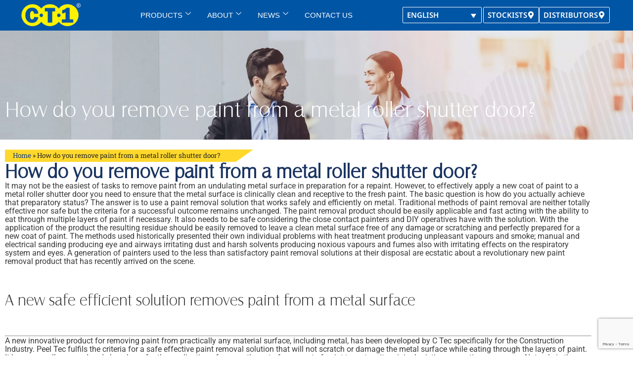

--- FILE ---
content_type: text/html; charset=utf-8
request_url: https://www.google.com/recaptcha/api2/anchor?ar=1&k=6LepNhgqAAAAALRSFvKXhqe1EIc0EXHmslcjfqkl&co=aHR0cHM6Ly93d3cuY3QxLmNvbTo0NDM.&hl=en&v=PoyoqOPhxBO7pBk68S4YbpHZ&size=invisible&anchor-ms=20000&execute-ms=30000&cb=87rliqq13712
body_size: 48481
content:
<!DOCTYPE HTML><html dir="ltr" lang="en"><head><meta http-equiv="Content-Type" content="text/html; charset=UTF-8">
<meta http-equiv="X-UA-Compatible" content="IE=edge">
<title>reCAPTCHA</title>
<style type="text/css">
/* cyrillic-ext */
@font-face {
  font-family: 'Roboto';
  font-style: normal;
  font-weight: 400;
  font-stretch: 100%;
  src: url(//fonts.gstatic.com/s/roboto/v48/KFO7CnqEu92Fr1ME7kSn66aGLdTylUAMa3GUBHMdazTgWw.woff2) format('woff2');
  unicode-range: U+0460-052F, U+1C80-1C8A, U+20B4, U+2DE0-2DFF, U+A640-A69F, U+FE2E-FE2F;
}
/* cyrillic */
@font-face {
  font-family: 'Roboto';
  font-style: normal;
  font-weight: 400;
  font-stretch: 100%;
  src: url(//fonts.gstatic.com/s/roboto/v48/KFO7CnqEu92Fr1ME7kSn66aGLdTylUAMa3iUBHMdazTgWw.woff2) format('woff2');
  unicode-range: U+0301, U+0400-045F, U+0490-0491, U+04B0-04B1, U+2116;
}
/* greek-ext */
@font-face {
  font-family: 'Roboto';
  font-style: normal;
  font-weight: 400;
  font-stretch: 100%;
  src: url(//fonts.gstatic.com/s/roboto/v48/KFO7CnqEu92Fr1ME7kSn66aGLdTylUAMa3CUBHMdazTgWw.woff2) format('woff2');
  unicode-range: U+1F00-1FFF;
}
/* greek */
@font-face {
  font-family: 'Roboto';
  font-style: normal;
  font-weight: 400;
  font-stretch: 100%;
  src: url(//fonts.gstatic.com/s/roboto/v48/KFO7CnqEu92Fr1ME7kSn66aGLdTylUAMa3-UBHMdazTgWw.woff2) format('woff2');
  unicode-range: U+0370-0377, U+037A-037F, U+0384-038A, U+038C, U+038E-03A1, U+03A3-03FF;
}
/* math */
@font-face {
  font-family: 'Roboto';
  font-style: normal;
  font-weight: 400;
  font-stretch: 100%;
  src: url(//fonts.gstatic.com/s/roboto/v48/KFO7CnqEu92Fr1ME7kSn66aGLdTylUAMawCUBHMdazTgWw.woff2) format('woff2');
  unicode-range: U+0302-0303, U+0305, U+0307-0308, U+0310, U+0312, U+0315, U+031A, U+0326-0327, U+032C, U+032F-0330, U+0332-0333, U+0338, U+033A, U+0346, U+034D, U+0391-03A1, U+03A3-03A9, U+03B1-03C9, U+03D1, U+03D5-03D6, U+03F0-03F1, U+03F4-03F5, U+2016-2017, U+2034-2038, U+203C, U+2040, U+2043, U+2047, U+2050, U+2057, U+205F, U+2070-2071, U+2074-208E, U+2090-209C, U+20D0-20DC, U+20E1, U+20E5-20EF, U+2100-2112, U+2114-2115, U+2117-2121, U+2123-214F, U+2190, U+2192, U+2194-21AE, U+21B0-21E5, U+21F1-21F2, U+21F4-2211, U+2213-2214, U+2216-22FF, U+2308-230B, U+2310, U+2319, U+231C-2321, U+2336-237A, U+237C, U+2395, U+239B-23B7, U+23D0, U+23DC-23E1, U+2474-2475, U+25AF, U+25B3, U+25B7, U+25BD, U+25C1, U+25CA, U+25CC, U+25FB, U+266D-266F, U+27C0-27FF, U+2900-2AFF, U+2B0E-2B11, U+2B30-2B4C, U+2BFE, U+3030, U+FF5B, U+FF5D, U+1D400-1D7FF, U+1EE00-1EEFF;
}
/* symbols */
@font-face {
  font-family: 'Roboto';
  font-style: normal;
  font-weight: 400;
  font-stretch: 100%;
  src: url(//fonts.gstatic.com/s/roboto/v48/KFO7CnqEu92Fr1ME7kSn66aGLdTylUAMaxKUBHMdazTgWw.woff2) format('woff2');
  unicode-range: U+0001-000C, U+000E-001F, U+007F-009F, U+20DD-20E0, U+20E2-20E4, U+2150-218F, U+2190, U+2192, U+2194-2199, U+21AF, U+21E6-21F0, U+21F3, U+2218-2219, U+2299, U+22C4-22C6, U+2300-243F, U+2440-244A, U+2460-24FF, U+25A0-27BF, U+2800-28FF, U+2921-2922, U+2981, U+29BF, U+29EB, U+2B00-2BFF, U+4DC0-4DFF, U+FFF9-FFFB, U+10140-1018E, U+10190-1019C, U+101A0, U+101D0-101FD, U+102E0-102FB, U+10E60-10E7E, U+1D2C0-1D2D3, U+1D2E0-1D37F, U+1F000-1F0FF, U+1F100-1F1AD, U+1F1E6-1F1FF, U+1F30D-1F30F, U+1F315, U+1F31C, U+1F31E, U+1F320-1F32C, U+1F336, U+1F378, U+1F37D, U+1F382, U+1F393-1F39F, U+1F3A7-1F3A8, U+1F3AC-1F3AF, U+1F3C2, U+1F3C4-1F3C6, U+1F3CA-1F3CE, U+1F3D4-1F3E0, U+1F3ED, U+1F3F1-1F3F3, U+1F3F5-1F3F7, U+1F408, U+1F415, U+1F41F, U+1F426, U+1F43F, U+1F441-1F442, U+1F444, U+1F446-1F449, U+1F44C-1F44E, U+1F453, U+1F46A, U+1F47D, U+1F4A3, U+1F4B0, U+1F4B3, U+1F4B9, U+1F4BB, U+1F4BF, U+1F4C8-1F4CB, U+1F4D6, U+1F4DA, U+1F4DF, U+1F4E3-1F4E6, U+1F4EA-1F4ED, U+1F4F7, U+1F4F9-1F4FB, U+1F4FD-1F4FE, U+1F503, U+1F507-1F50B, U+1F50D, U+1F512-1F513, U+1F53E-1F54A, U+1F54F-1F5FA, U+1F610, U+1F650-1F67F, U+1F687, U+1F68D, U+1F691, U+1F694, U+1F698, U+1F6AD, U+1F6B2, U+1F6B9-1F6BA, U+1F6BC, U+1F6C6-1F6CF, U+1F6D3-1F6D7, U+1F6E0-1F6EA, U+1F6F0-1F6F3, U+1F6F7-1F6FC, U+1F700-1F7FF, U+1F800-1F80B, U+1F810-1F847, U+1F850-1F859, U+1F860-1F887, U+1F890-1F8AD, U+1F8B0-1F8BB, U+1F8C0-1F8C1, U+1F900-1F90B, U+1F93B, U+1F946, U+1F984, U+1F996, U+1F9E9, U+1FA00-1FA6F, U+1FA70-1FA7C, U+1FA80-1FA89, U+1FA8F-1FAC6, U+1FACE-1FADC, U+1FADF-1FAE9, U+1FAF0-1FAF8, U+1FB00-1FBFF;
}
/* vietnamese */
@font-face {
  font-family: 'Roboto';
  font-style: normal;
  font-weight: 400;
  font-stretch: 100%;
  src: url(//fonts.gstatic.com/s/roboto/v48/KFO7CnqEu92Fr1ME7kSn66aGLdTylUAMa3OUBHMdazTgWw.woff2) format('woff2');
  unicode-range: U+0102-0103, U+0110-0111, U+0128-0129, U+0168-0169, U+01A0-01A1, U+01AF-01B0, U+0300-0301, U+0303-0304, U+0308-0309, U+0323, U+0329, U+1EA0-1EF9, U+20AB;
}
/* latin-ext */
@font-face {
  font-family: 'Roboto';
  font-style: normal;
  font-weight: 400;
  font-stretch: 100%;
  src: url(//fonts.gstatic.com/s/roboto/v48/KFO7CnqEu92Fr1ME7kSn66aGLdTylUAMa3KUBHMdazTgWw.woff2) format('woff2');
  unicode-range: U+0100-02BA, U+02BD-02C5, U+02C7-02CC, U+02CE-02D7, U+02DD-02FF, U+0304, U+0308, U+0329, U+1D00-1DBF, U+1E00-1E9F, U+1EF2-1EFF, U+2020, U+20A0-20AB, U+20AD-20C0, U+2113, U+2C60-2C7F, U+A720-A7FF;
}
/* latin */
@font-face {
  font-family: 'Roboto';
  font-style: normal;
  font-weight: 400;
  font-stretch: 100%;
  src: url(//fonts.gstatic.com/s/roboto/v48/KFO7CnqEu92Fr1ME7kSn66aGLdTylUAMa3yUBHMdazQ.woff2) format('woff2');
  unicode-range: U+0000-00FF, U+0131, U+0152-0153, U+02BB-02BC, U+02C6, U+02DA, U+02DC, U+0304, U+0308, U+0329, U+2000-206F, U+20AC, U+2122, U+2191, U+2193, U+2212, U+2215, U+FEFF, U+FFFD;
}
/* cyrillic-ext */
@font-face {
  font-family: 'Roboto';
  font-style: normal;
  font-weight: 500;
  font-stretch: 100%;
  src: url(//fonts.gstatic.com/s/roboto/v48/KFO7CnqEu92Fr1ME7kSn66aGLdTylUAMa3GUBHMdazTgWw.woff2) format('woff2');
  unicode-range: U+0460-052F, U+1C80-1C8A, U+20B4, U+2DE0-2DFF, U+A640-A69F, U+FE2E-FE2F;
}
/* cyrillic */
@font-face {
  font-family: 'Roboto';
  font-style: normal;
  font-weight: 500;
  font-stretch: 100%;
  src: url(//fonts.gstatic.com/s/roboto/v48/KFO7CnqEu92Fr1ME7kSn66aGLdTylUAMa3iUBHMdazTgWw.woff2) format('woff2');
  unicode-range: U+0301, U+0400-045F, U+0490-0491, U+04B0-04B1, U+2116;
}
/* greek-ext */
@font-face {
  font-family: 'Roboto';
  font-style: normal;
  font-weight: 500;
  font-stretch: 100%;
  src: url(//fonts.gstatic.com/s/roboto/v48/KFO7CnqEu92Fr1ME7kSn66aGLdTylUAMa3CUBHMdazTgWw.woff2) format('woff2');
  unicode-range: U+1F00-1FFF;
}
/* greek */
@font-face {
  font-family: 'Roboto';
  font-style: normal;
  font-weight: 500;
  font-stretch: 100%;
  src: url(//fonts.gstatic.com/s/roboto/v48/KFO7CnqEu92Fr1ME7kSn66aGLdTylUAMa3-UBHMdazTgWw.woff2) format('woff2');
  unicode-range: U+0370-0377, U+037A-037F, U+0384-038A, U+038C, U+038E-03A1, U+03A3-03FF;
}
/* math */
@font-face {
  font-family: 'Roboto';
  font-style: normal;
  font-weight: 500;
  font-stretch: 100%;
  src: url(//fonts.gstatic.com/s/roboto/v48/KFO7CnqEu92Fr1ME7kSn66aGLdTylUAMawCUBHMdazTgWw.woff2) format('woff2');
  unicode-range: U+0302-0303, U+0305, U+0307-0308, U+0310, U+0312, U+0315, U+031A, U+0326-0327, U+032C, U+032F-0330, U+0332-0333, U+0338, U+033A, U+0346, U+034D, U+0391-03A1, U+03A3-03A9, U+03B1-03C9, U+03D1, U+03D5-03D6, U+03F0-03F1, U+03F4-03F5, U+2016-2017, U+2034-2038, U+203C, U+2040, U+2043, U+2047, U+2050, U+2057, U+205F, U+2070-2071, U+2074-208E, U+2090-209C, U+20D0-20DC, U+20E1, U+20E5-20EF, U+2100-2112, U+2114-2115, U+2117-2121, U+2123-214F, U+2190, U+2192, U+2194-21AE, U+21B0-21E5, U+21F1-21F2, U+21F4-2211, U+2213-2214, U+2216-22FF, U+2308-230B, U+2310, U+2319, U+231C-2321, U+2336-237A, U+237C, U+2395, U+239B-23B7, U+23D0, U+23DC-23E1, U+2474-2475, U+25AF, U+25B3, U+25B7, U+25BD, U+25C1, U+25CA, U+25CC, U+25FB, U+266D-266F, U+27C0-27FF, U+2900-2AFF, U+2B0E-2B11, U+2B30-2B4C, U+2BFE, U+3030, U+FF5B, U+FF5D, U+1D400-1D7FF, U+1EE00-1EEFF;
}
/* symbols */
@font-face {
  font-family: 'Roboto';
  font-style: normal;
  font-weight: 500;
  font-stretch: 100%;
  src: url(//fonts.gstatic.com/s/roboto/v48/KFO7CnqEu92Fr1ME7kSn66aGLdTylUAMaxKUBHMdazTgWw.woff2) format('woff2');
  unicode-range: U+0001-000C, U+000E-001F, U+007F-009F, U+20DD-20E0, U+20E2-20E4, U+2150-218F, U+2190, U+2192, U+2194-2199, U+21AF, U+21E6-21F0, U+21F3, U+2218-2219, U+2299, U+22C4-22C6, U+2300-243F, U+2440-244A, U+2460-24FF, U+25A0-27BF, U+2800-28FF, U+2921-2922, U+2981, U+29BF, U+29EB, U+2B00-2BFF, U+4DC0-4DFF, U+FFF9-FFFB, U+10140-1018E, U+10190-1019C, U+101A0, U+101D0-101FD, U+102E0-102FB, U+10E60-10E7E, U+1D2C0-1D2D3, U+1D2E0-1D37F, U+1F000-1F0FF, U+1F100-1F1AD, U+1F1E6-1F1FF, U+1F30D-1F30F, U+1F315, U+1F31C, U+1F31E, U+1F320-1F32C, U+1F336, U+1F378, U+1F37D, U+1F382, U+1F393-1F39F, U+1F3A7-1F3A8, U+1F3AC-1F3AF, U+1F3C2, U+1F3C4-1F3C6, U+1F3CA-1F3CE, U+1F3D4-1F3E0, U+1F3ED, U+1F3F1-1F3F3, U+1F3F5-1F3F7, U+1F408, U+1F415, U+1F41F, U+1F426, U+1F43F, U+1F441-1F442, U+1F444, U+1F446-1F449, U+1F44C-1F44E, U+1F453, U+1F46A, U+1F47D, U+1F4A3, U+1F4B0, U+1F4B3, U+1F4B9, U+1F4BB, U+1F4BF, U+1F4C8-1F4CB, U+1F4D6, U+1F4DA, U+1F4DF, U+1F4E3-1F4E6, U+1F4EA-1F4ED, U+1F4F7, U+1F4F9-1F4FB, U+1F4FD-1F4FE, U+1F503, U+1F507-1F50B, U+1F50D, U+1F512-1F513, U+1F53E-1F54A, U+1F54F-1F5FA, U+1F610, U+1F650-1F67F, U+1F687, U+1F68D, U+1F691, U+1F694, U+1F698, U+1F6AD, U+1F6B2, U+1F6B9-1F6BA, U+1F6BC, U+1F6C6-1F6CF, U+1F6D3-1F6D7, U+1F6E0-1F6EA, U+1F6F0-1F6F3, U+1F6F7-1F6FC, U+1F700-1F7FF, U+1F800-1F80B, U+1F810-1F847, U+1F850-1F859, U+1F860-1F887, U+1F890-1F8AD, U+1F8B0-1F8BB, U+1F8C0-1F8C1, U+1F900-1F90B, U+1F93B, U+1F946, U+1F984, U+1F996, U+1F9E9, U+1FA00-1FA6F, U+1FA70-1FA7C, U+1FA80-1FA89, U+1FA8F-1FAC6, U+1FACE-1FADC, U+1FADF-1FAE9, U+1FAF0-1FAF8, U+1FB00-1FBFF;
}
/* vietnamese */
@font-face {
  font-family: 'Roboto';
  font-style: normal;
  font-weight: 500;
  font-stretch: 100%;
  src: url(//fonts.gstatic.com/s/roboto/v48/KFO7CnqEu92Fr1ME7kSn66aGLdTylUAMa3OUBHMdazTgWw.woff2) format('woff2');
  unicode-range: U+0102-0103, U+0110-0111, U+0128-0129, U+0168-0169, U+01A0-01A1, U+01AF-01B0, U+0300-0301, U+0303-0304, U+0308-0309, U+0323, U+0329, U+1EA0-1EF9, U+20AB;
}
/* latin-ext */
@font-face {
  font-family: 'Roboto';
  font-style: normal;
  font-weight: 500;
  font-stretch: 100%;
  src: url(//fonts.gstatic.com/s/roboto/v48/KFO7CnqEu92Fr1ME7kSn66aGLdTylUAMa3KUBHMdazTgWw.woff2) format('woff2');
  unicode-range: U+0100-02BA, U+02BD-02C5, U+02C7-02CC, U+02CE-02D7, U+02DD-02FF, U+0304, U+0308, U+0329, U+1D00-1DBF, U+1E00-1E9F, U+1EF2-1EFF, U+2020, U+20A0-20AB, U+20AD-20C0, U+2113, U+2C60-2C7F, U+A720-A7FF;
}
/* latin */
@font-face {
  font-family: 'Roboto';
  font-style: normal;
  font-weight: 500;
  font-stretch: 100%;
  src: url(//fonts.gstatic.com/s/roboto/v48/KFO7CnqEu92Fr1ME7kSn66aGLdTylUAMa3yUBHMdazQ.woff2) format('woff2');
  unicode-range: U+0000-00FF, U+0131, U+0152-0153, U+02BB-02BC, U+02C6, U+02DA, U+02DC, U+0304, U+0308, U+0329, U+2000-206F, U+20AC, U+2122, U+2191, U+2193, U+2212, U+2215, U+FEFF, U+FFFD;
}
/* cyrillic-ext */
@font-face {
  font-family: 'Roboto';
  font-style: normal;
  font-weight: 900;
  font-stretch: 100%;
  src: url(//fonts.gstatic.com/s/roboto/v48/KFO7CnqEu92Fr1ME7kSn66aGLdTylUAMa3GUBHMdazTgWw.woff2) format('woff2');
  unicode-range: U+0460-052F, U+1C80-1C8A, U+20B4, U+2DE0-2DFF, U+A640-A69F, U+FE2E-FE2F;
}
/* cyrillic */
@font-face {
  font-family: 'Roboto';
  font-style: normal;
  font-weight: 900;
  font-stretch: 100%;
  src: url(//fonts.gstatic.com/s/roboto/v48/KFO7CnqEu92Fr1ME7kSn66aGLdTylUAMa3iUBHMdazTgWw.woff2) format('woff2');
  unicode-range: U+0301, U+0400-045F, U+0490-0491, U+04B0-04B1, U+2116;
}
/* greek-ext */
@font-face {
  font-family: 'Roboto';
  font-style: normal;
  font-weight: 900;
  font-stretch: 100%;
  src: url(//fonts.gstatic.com/s/roboto/v48/KFO7CnqEu92Fr1ME7kSn66aGLdTylUAMa3CUBHMdazTgWw.woff2) format('woff2');
  unicode-range: U+1F00-1FFF;
}
/* greek */
@font-face {
  font-family: 'Roboto';
  font-style: normal;
  font-weight: 900;
  font-stretch: 100%;
  src: url(//fonts.gstatic.com/s/roboto/v48/KFO7CnqEu92Fr1ME7kSn66aGLdTylUAMa3-UBHMdazTgWw.woff2) format('woff2');
  unicode-range: U+0370-0377, U+037A-037F, U+0384-038A, U+038C, U+038E-03A1, U+03A3-03FF;
}
/* math */
@font-face {
  font-family: 'Roboto';
  font-style: normal;
  font-weight: 900;
  font-stretch: 100%;
  src: url(//fonts.gstatic.com/s/roboto/v48/KFO7CnqEu92Fr1ME7kSn66aGLdTylUAMawCUBHMdazTgWw.woff2) format('woff2');
  unicode-range: U+0302-0303, U+0305, U+0307-0308, U+0310, U+0312, U+0315, U+031A, U+0326-0327, U+032C, U+032F-0330, U+0332-0333, U+0338, U+033A, U+0346, U+034D, U+0391-03A1, U+03A3-03A9, U+03B1-03C9, U+03D1, U+03D5-03D6, U+03F0-03F1, U+03F4-03F5, U+2016-2017, U+2034-2038, U+203C, U+2040, U+2043, U+2047, U+2050, U+2057, U+205F, U+2070-2071, U+2074-208E, U+2090-209C, U+20D0-20DC, U+20E1, U+20E5-20EF, U+2100-2112, U+2114-2115, U+2117-2121, U+2123-214F, U+2190, U+2192, U+2194-21AE, U+21B0-21E5, U+21F1-21F2, U+21F4-2211, U+2213-2214, U+2216-22FF, U+2308-230B, U+2310, U+2319, U+231C-2321, U+2336-237A, U+237C, U+2395, U+239B-23B7, U+23D0, U+23DC-23E1, U+2474-2475, U+25AF, U+25B3, U+25B7, U+25BD, U+25C1, U+25CA, U+25CC, U+25FB, U+266D-266F, U+27C0-27FF, U+2900-2AFF, U+2B0E-2B11, U+2B30-2B4C, U+2BFE, U+3030, U+FF5B, U+FF5D, U+1D400-1D7FF, U+1EE00-1EEFF;
}
/* symbols */
@font-face {
  font-family: 'Roboto';
  font-style: normal;
  font-weight: 900;
  font-stretch: 100%;
  src: url(//fonts.gstatic.com/s/roboto/v48/KFO7CnqEu92Fr1ME7kSn66aGLdTylUAMaxKUBHMdazTgWw.woff2) format('woff2');
  unicode-range: U+0001-000C, U+000E-001F, U+007F-009F, U+20DD-20E0, U+20E2-20E4, U+2150-218F, U+2190, U+2192, U+2194-2199, U+21AF, U+21E6-21F0, U+21F3, U+2218-2219, U+2299, U+22C4-22C6, U+2300-243F, U+2440-244A, U+2460-24FF, U+25A0-27BF, U+2800-28FF, U+2921-2922, U+2981, U+29BF, U+29EB, U+2B00-2BFF, U+4DC0-4DFF, U+FFF9-FFFB, U+10140-1018E, U+10190-1019C, U+101A0, U+101D0-101FD, U+102E0-102FB, U+10E60-10E7E, U+1D2C0-1D2D3, U+1D2E0-1D37F, U+1F000-1F0FF, U+1F100-1F1AD, U+1F1E6-1F1FF, U+1F30D-1F30F, U+1F315, U+1F31C, U+1F31E, U+1F320-1F32C, U+1F336, U+1F378, U+1F37D, U+1F382, U+1F393-1F39F, U+1F3A7-1F3A8, U+1F3AC-1F3AF, U+1F3C2, U+1F3C4-1F3C6, U+1F3CA-1F3CE, U+1F3D4-1F3E0, U+1F3ED, U+1F3F1-1F3F3, U+1F3F5-1F3F7, U+1F408, U+1F415, U+1F41F, U+1F426, U+1F43F, U+1F441-1F442, U+1F444, U+1F446-1F449, U+1F44C-1F44E, U+1F453, U+1F46A, U+1F47D, U+1F4A3, U+1F4B0, U+1F4B3, U+1F4B9, U+1F4BB, U+1F4BF, U+1F4C8-1F4CB, U+1F4D6, U+1F4DA, U+1F4DF, U+1F4E3-1F4E6, U+1F4EA-1F4ED, U+1F4F7, U+1F4F9-1F4FB, U+1F4FD-1F4FE, U+1F503, U+1F507-1F50B, U+1F50D, U+1F512-1F513, U+1F53E-1F54A, U+1F54F-1F5FA, U+1F610, U+1F650-1F67F, U+1F687, U+1F68D, U+1F691, U+1F694, U+1F698, U+1F6AD, U+1F6B2, U+1F6B9-1F6BA, U+1F6BC, U+1F6C6-1F6CF, U+1F6D3-1F6D7, U+1F6E0-1F6EA, U+1F6F0-1F6F3, U+1F6F7-1F6FC, U+1F700-1F7FF, U+1F800-1F80B, U+1F810-1F847, U+1F850-1F859, U+1F860-1F887, U+1F890-1F8AD, U+1F8B0-1F8BB, U+1F8C0-1F8C1, U+1F900-1F90B, U+1F93B, U+1F946, U+1F984, U+1F996, U+1F9E9, U+1FA00-1FA6F, U+1FA70-1FA7C, U+1FA80-1FA89, U+1FA8F-1FAC6, U+1FACE-1FADC, U+1FADF-1FAE9, U+1FAF0-1FAF8, U+1FB00-1FBFF;
}
/* vietnamese */
@font-face {
  font-family: 'Roboto';
  font-style: normal;
  font-weight: 900;
  font-stretch: 100%;
  src: url(//fonts.gstatic.com/s/roboto/v48/KFO7CnqEu92Fr1ME7kSn66aGLdTylUAMa3OUBHMdazTgWw.woff2) format('woff2');
  unicode-range: U+0102-0103, U+0110-0111, U+0128-0129, U+0168-0169, U+01A0-01A1, U+01AF-01B0, U+0300-0301, U+0303-0304, U+0308-0309, U+0323, U+0329, U+1EA0-1EF9, U+20AB;
}
/* latin-ext */
@font-face {
  font-family: 'Roboto';
  font-style: normal;
  font-weight: 900;
  font-stretch: 100%;
  src: url(//fonts.gstatic.com/s/roboto/v48/KFO7CnqEu92Fr1ME7kSn66aGLdTylUAMa3KUBHMdazTgWw.woff2) format('woff2');
  unicode-range: U+0100-02BA, U+02BD-02C5, U+02C7-02CC, U+02CE-02D7, U+02DD-02FF, U+0304, U+0308, U+0329, U+1D00-1DBF, U+1E00-1E9F, U+1EF2-1EFF, U+2020, U+20A0-20AB, U+20AD-20C0, U+2113, U+2C60-2C7F, U+A720-A7FF;
}
/* latin */
@font-face {
  font-family: 'Roboto';
  font-style: normal;
  font-weight: 900;
  font-stretch: 100%;
  src: url(//fonts.gstatic.com/s/roboto/v48/KFO7CnqEu92Fr1ME7kSn66aGLdTylUAMa3yUBHMdazQ.woff2) format('woff2');
  unicode-range: U+0000-00FF, U+0131, U+0152-0153, U+02BB-02BC, U+02C6, U+02DA, U+02DC, U+0304, U+0308, U+0329, U+2000-206F, U+20AC, U+2122, U+2191, U+2193, U+2212, U+2215, U+FEFF, U+FFFD;
}

</style>
<link rel="stylesheet" type="text/css" href="https://www.gstatic.com/recaptcha/releases/PoyoqOPhxBO7pBk68S4YbpHZ/styles__ltr.css">
<script nonce="CUjM1HSNxf3dYIK041jlHQ" type="text/javascript">window['__recaptcha_api'] = 'https://www.google.com/recaptcha/api2/';</script>
<script type="text/javascript" src="https://www.gstatic.com/recaptcha/releases/PoyoqOPhxBO7pBk68S4YbpHZ/recaptcha__en.js" nonce="CUjM1HSNxf3dYIK041jlHQ">
      
    </script></head>
<body><div id="rc-anchor-alert" class="rc-anchor-alert"></div>
<input type="hidden" id="recaptcha-token" value="[base64]">
<script type="text/javascript" nonce="CUjM1HSNxf3dYIK041jlHQ">
      recaptcha.anchor.Main.init("[\x22ainput\x22,[\x22bgdata\x22,\x22\x22,\[base64]/[base64]/[base64]/[base64]/[base64]/[base64]/KGcoTywyNTMsTy5PKSxVRyhPLEMpKTpnKE8sMjUzLEMpLE8pKSxsKSksTykpfSxieT1mdW5jdGlvbihDLE8sdSxsKXtmb3IobD0odT1SKEMpLDApO08+MDtPLS0pbD1sPDw4fFooQyk7ZyhDLHUsbCl9LFVHPWZ1bmN0aW9uKEMsTyl7Qy5pLmxlbmd0aD4xMDQ/[base64]/[base64]/[base64]/[base64]/[base64]/[base64]/[base64]\\u003d\x22,\[base64]\\u003d\x22,\x22azhudUHDsi/DjlfCj8K9wrHCilHDp8OdYcKLZ8O9BRwbwrojHk8Lwqoowq3Cg8OawphtR3/Dk8O5wpvCrH/Dt8Olwp1PeMOwwrl+GcOMVy/CuQVOwpdlRmLDqD7CmTzCisOtP8KiG27DrMOewojDjkZTw7zCjcOWwqDCqMOnV8KmDUldMcKfw7hoIhzCpVXCsXbDrcOpLmcmwplsegFpUcKmwpXCvsO9a1DCnw4HWCw+EH/DlXUILDbDj1bDqBpHDF/Cu8OUwojDqsKIwqjCsXUYw57Cn8KEwpc8DcOqV8KLw5oFw4Rew6HDtsOFwp9iH1NOQcKLWioSw755wqdTfiloaw7Cun7Cn8KXwrJpOC8fwqLCgMOYw4onw5DCh8OMwrwwWsOGYkDDlgQmUHLDiFbDrMO/wq0pwqhMKRpRwofCnj9lR1lhWMORw4jDvhDDkMOAOMOBFRZ8U2DCiEzCrsOyw7DCiyPClcK/J8Kuw6cmw4LDpMOIw7xlL8OnFcOAw5DCrCVRHQfDjADCim/DkcKqeMOvIRQNw4B5EUDCtcKPFMKOw7clwpYmw6kUwrTDhcKXwp7DnU0POU/[base64]/[base64]/DrMKzJMOMG3tbwp/[base64]/DoMKeSHvDnkoceMK3JcKsLcK9w4RTwpkjw6R1w5JQN14tWDPCmlM0wpHDgcK7WyzDvyrDtMO2wqo1woXDkl/[base64]/ClCooMw4rcCF6eBhLw749T8KyQsKvVw/Do0PCusKRw7EKf2nDm1xuwofCnMKVw5zDl8Kvw5HCs8Oxw4gCwrfCiT3ChcKlaMKew5xmw5J6wrhbW8KIFhLDsyopw6fCicOZWFXCtj1EwrIpOMOmw6bDvnTDssKyRDfCucOnVS/CncOkZwfDmiTDgV1/MMKTw6M5w4rDsy3CrcK9wo/DtMKaNMO+wpJqwp3DjMOuwppVw6jDtcO1WsONw4YIfMOUUwBcw5PDgcK+w6UPEWfCoGrDuCsEVHpawovCtcOTwprCrsKQZMKJwp/Dvl09OsKMwqt7wp7CrsKyIjfCjsOWw77CowkLw7TComVBwoV/BcKJw6QvJsOpU8OQAsOSOsOyw63DoDXClcOBeEAeGF7DmMO/YMKkOEARQjYdw4p/wohhWMOSw6kERS17B8OqScO+w6PDhADCtMOrwpfCninDmRvDhsK/DMOUwoJlZ8KsdMKcUj3Dp8OkwrXDo057wq3DosKWdwTDlcKAwpHCpzHDlcKCdUsZw6l/[base64]/[base64]/ImkPanEpXsOee1k5acOzw58hQmHDg3LCuwcrCzJYw4nCm8KlQcKxw7x4AMKNwoMEXjLCnWjClEpcw6tdw4HCqkLCtsKvw4HChTLCunHDrAULH8KwecKkwqN5EnfDscOzF8OZwrXDjxcqw6zCl8KVfx0nwrgDRsKAw6d/w6jDvwzDt3/DrGLDoyNiw69jI0rCsjHDi8Knw5gUUjXDn8KUNx4qwpPDsMKkw77DiDJhbsKKwqp2w6Q/AcOXbsO7WMK5woYPb8KdG8K0dcKjw57ClcKQQjVWdTBqdg57wp9IwqjDnMKIT8KAS0/DqMK3Y2AQZcOGIsO0w7TCqsKGRhthw63CkhDDi0vCiMO4woDDqzlYw7QFASvCg2zDqcKRwqNnAgcKDy3DjXjCoyXCjMOYWMOpwqvCn3N8wp7Cj8OZcsKSEsOHwq9kFsOpMV0GPsOyw4FGbQs4BcOZw7dKGWlrwqLDo1c0w6/[base64]/ChcOuCA8rOsOSWDHCo1/[base64]/bMKTYXIkw4QuBGFGwoJmwrnCo8K2wrbDvcO1SHdRw5/DkMKyw7U8OMO6MCbDkcORw641wrAnQAHDlMOWIRxqdyXDvn/CqBwew50QwogyDMOTwqV+f8KWw5wYV8KGw4EEKggQKw4hwqnCtFY5T1zCsmciOMKDdgUMKx5VfCF9NMOPw7jCuMKIw4lYw7oYT8KnOcOKwodwwr3DicOONxkiNAvDhsOfwp1XNsOEwrnDmBVZw5TDvzfCsMKFMMKow5liHG01OwFfwptgXg/Dj8KvAsO3e8KabMO3wqrCnsKXK1BPRELChcOUQWDCgk7DjxIew7tEGsO2wqJXw53CrnlSw6TDgcKmwohHe8KywqXCnxXDnsK6w7tSJG4XwpbCp8OPwpHCnjYhe000EX3CjMKpwq/CvcOcwp5Uw7ktw4/CmsOAwqVraUDCuTjDk0Zqe03DlsKNOsKlNUItw7HDm3gZVTHCncKlwpQca8OVSldaE0VmwopOwrbCvcOWw5HDoi0Zw6/Cr8KRwpnCrA10TBVxw6jDuDRIw7ENGcKTAMOqXykqwqXDqsOACCpUZwHCvsO/RgjDr8ObdylwVgIxwod0Kl/DssKgWsKPwoY9wrjCgMKUdxHDuzx0THBgAMKKwr/DiXrCo8KSw5kbRRZ1woktXcKXZsK1w5ZSandOZcOfwqo5L3pcJ0vDkwbDv8ObFcOIw5oaw5xXU8Otw6kFNMOvwpoNRwPDi8KkAcOGw5vDicKfwo7CiBbCqcOrw5VdXMOGWsKOOhnCnx/CtsKlHVPDpsKvP8KzP0jDk8OXKCprw5zDisK3BsKEJE7ClgvDl8KMwrjDs2s2UVYPwrlbwqcCwpbCn3zDuMK3wrHCgEcXATdMw4wYJyEAUgrCusOEMMK2GUtIHyfDv8OfNkLDjcKsdkTDlMOnC8OzwoEPwrUGXDvChMKKwqHCnMOVw6LDrsOCw4/ChsOCwqvClMOKUsOucFPDrGTCr8KTQcOywpQrbwV3MDrDvAccd2DCgyg4wrU0enB7dMKYwpPDgsOSwr7DtDfCrCHCm3NRU8ONScK+wph3L2/CnEt/w61cwrnChmNFwo7CjBDDsX08RzTCsQ7DkDZww5sheMOvbcKNPGbDqcOJwoPCrsKNwpjDicO0JcKZY8Ohwq9Lwr/DqMKawoQywr7DjMKrVUvCiThswq3DvzPDrE/DlcKAw6RuwqXCvXXDiV9ILcO1w5bCmcOILzzCu8OxwoA4w6DCpj3Cv8OaUsOvwojDnMK4w4sFJcKXPsOKw7HCuQrCisOxw7zCq0LDu2sXQcO+GsKUe8KJwotnwq/DgHQ4FsOkw5nCogkuDsO9woHDpMOZF8KDw6jDsMO5w7BdT15QwrIpAMKkw4XDvT8dwrTDlWvCoB3DtsKWw4wRdMKFwpFnAChow6LDgVxmdksfWsKJXsOWKgTClSnCp3U5Izchw57Cs1M0A8KPK8OrSh7DqX1cGMK2w6w9E8K/wrt8UcKqwqvCjmIsXV9aRiUeRsK0w6rDpcKwe8Kyw5BRw6DCrCXCux5Tw5bDnkfCmMKAwogxwoTDuGHCsERNwrcew5HCrzITwp14w6XCrX3CojAPLnl6VidxwpXCgsOULsKjYhUnXsOUwqbCucOjw6vClcO9woIoLSHCkAkHw5gDfsOBwp/Dok7DqMKRw5wlw6nCocKkKR/[base64]/Cn8OfWgnDsRVuMcK6w5/ClTldS1PDvwDCq8KIw6wDw5ABaxJXecK7wrFRw7hww61vbkE1bsOlw79hw6rDmsOcCcO5YHlXV8OrGjl7bizDocOqJsOPFMOtQsKcwrzClsOWw7E0w5ULw4fCpVRrWkZZwrjDnMKmwrRUwqAmUXkYwovDtUHDtMOISWjCu8OYw5/[base64]/DlsOlPRzCl8Kww5vDvMKCw5w/IsOYN1xvfl/[base64]/CmMOTNsOkeyoNwpcgPmbDhsKww6xcw6zCm3zDmlPDksO1cMOYw7c5w75uBGbCpknDpDNpekHCunfCo8OBKhbDoAVZw5TCk8KQw6PCukk+wr1QD1DChxR/wo3DvcOBE8KrUGcxWnfClCPCncOfwonDt8K1wrvDpMOZwqNqw4vCj8KjbDhmw4kTwqzCuWvDqMK4w4h4Y8Okw6EuV8KRw4tLw6IlJF7Dr8KuCsOzccO/w6HDrcOswpdbUFkcw4DDjmVrTFfDgcODOBFjwrbDqsK5woo9aMOodk1vBMOYLsO6wqXCgMKdK8Kmwq/Do8K6R8KeHMOHeAVtw4E4RTQ7bcONCVpcbCDCm8Kmw6YgKWRpG8KBw4DCjHINcUN6N8Kcw6fCr8OQwqHDocKoLcOcw4HDgMKbSVrCp8Oew6fCkMKjwo9MXsOMwrHCqFTDjCTCscOxw73DjlXDqUQyH04Tw68ecsO/JcKAwp9Iw6c2woTDucOlw7kxw4HDl0IJw54UQMOqBx/DiAJ0w6hfwoxfTBvDuigjwrUdRMOKwokLNsOYwqcDw5Fec8KefX8HAcK1CsK7ZGoFw4JZfVvDs8OfVsKxw4jCiCzDvHvCk8Ouw4zDgEBMM8O7wonChMOudMOywoFWwq3Dl8O/TMKzbMOxw6TCiMORBnZCwpYmHcO+KMOswrPDisOhSjZxF8KNbsOyw68bwrrDusOkAcKibMOFO2rDlsKQwqx/[base64]/CiR3CrsOcwqvCvMKKwo7Dl8Kbc27DnMOzJwUGfcKCwoTCiGMaQ21QWsKDDsOndHPDlFLCgMO9RRXChMKVO8OGUcKrwoI/HcOrIsKeDgVZSMK1wqZIEVPDt8KkCcO0EcO+C3DDnsOYw4DCj8ObFCTDoC18wpUyw4/[base64]/[base64]/[base64]/CqSIUOEUFw6wDw4fDoB5TPSDCtCbCoMO0w7zDvAjCmsOmJWjCv8KZZTDDmsOcw4IHZMKPw6/CnU/[base64]/DrcOJO8Odw6guRsOjwozCvmrDmjB8B3hHC8OXw7UNwoFWWlNUw5/DgFPCtsOaPMObRRPDi8Kkw50uw7AOdMOgKHTCj3LCmcOawql8f8KiZ18nw4LCiMOSw7RGwrTDh8KGVcOxPCZKw45LAnAZwrZTwqDCtEHDu3DChMODwpzCocKDUC7Cn8KFSjAXw63Cgh1QwrsvRnBLw7LChMKUw7LCiMKIIcODwrTCl8Kke8OfW8KzBMONw6p/acK6GcOMF8O4OTzCtWbCqTXCp8OwLUPClsKsek3CqMONFMKMQsOEGsOjwrzDtDvDu8OMwrQaDcKmLsORBF0Td8Oow7nClMK8w7wTwrnDhGTCnsKDb3TDr8K6VAA/wozCn8Obwrw8woTDgW3CisKIwrwbwqHCjcO/OcKnw7JifmYUVlbDhMKdRsK8w6vDoSvDocKGwrzCrcKywrXDhS0/AT7CjSrCkXMCJAVBwq0ODMKlCnF2w6zCulPDhHDCncO9KMK2wqQydcKFwozDukzDuC8cw5zCosK/PFlVwo/CoGNGfcKMKlDDmcKpB8OQw5g0wq8uw5kAw4zCtmHCm8Krwr97w6DCscKpwpR2QWvDhS7CicOGwoJQw4nCvTrCk8OTwqHDphFlV8OIwpJEw48UwrRIYF3Cv18pbH/[base64]/Cu21IwrTDp8KAwoPDq8OsRx5PLw93KXAXalDCvsOcOAIAwojDnDvDmcOlEGVhw5UQwqVfwrDCh8K1w7NFSmFWAsO5ZxI1w502XMKHJUfCqcOow5tCwonDvsOvScKhwrnCsm7Ct2BUwq/[base64]/[base64]/CviM5wo11w4bCtcO7M0/CglptF8OEwoJFw6EQw4XCgF/DpcKPw5k7FlxfwrI2w6Naw4owKFg2wpzDpMKvLcOLw67Cl20LwrEXdRhPw4rCvcKyw6l0w7zDtwMvw6zDikZccMOSasO2w7TClitowr3DqXEzB1nCqBUWw58Fw4TDgT1Gw68UGg/CucKjwqfCplbClMOZwrgoEMKlSMKZRRcDwqrDnTTCt8KTYCVETisteADCgAMAYWw4w5kXeQYeWcKlwrYxwqDCtcO+w7nCm8O7LSwrwojCtsOFC3pgw4/DmW1PbMKRBXs7Rx/Dn8Otw5jCocO1dcOxHWMjwpNUSRbCrMOSRiHCgsO3GcKIU33Cl8KyDwgaN8OFfTXChsOSasOMwoPCngJ4wqzConw7O8OLNMOPUXkWw6/DjSxAwqoOSRVvEng1S8KpbB4pw64iw7bCrAYYQiLCiBHCr8KTQlwvw65/wrVyLcOmGW5+w4PDu8Klw6Z2w7PDs3HDiMOBCDgfTx89w5Y/XMKCwqDDujg/[base64]/Dr8OmQXQGw4rDiXLCtMOzGQvDo8OkwqvDucOLwqjDhCjDoMKZw4XDnDErMXEhchRUDsKrG0kVax1MMQ/CojXCmkVzw7rDkg8hHsO/w50ew6PDsxvDgC/[base64]/Q8OEw7Qean16woYtGm8Sw6o5B8ONwrbDrRjDvMOQwobCsDPCvADCosOqZ8KTV8KrwocOw7YKF8KtwoEJQMKVwqIEw4bDpB3DhWRtYjzDtyoyBsKHw6DDqcOiU0HCkHNEwqkQw58fwqXCly0oXC3Ds8OVw5Amwr/DpsKfw55sQxRPw4rDpcOhwrvDjMKZwo49bcKlw7HDkcKCY8O6GcOAJD1/I8OYworCrCsOw7/[base64]/[base64]/DnMO1w7zCrHs7acOewpJowrYUw5TDtG0lKsKUwoA0LcK+wqseCWRNw6/DuMKLFMKIwq3DjMKUO8KVGQPDlsOrwptMwobDjMK3wqDDtMOlVsONEFsgw5IKR8KzbsOPdSIGwoZyHA/DrG0IBgguw5fCh8OmwrJvw6vCiMO7cADDtzrCnMKASsOowoDCvDHCj8OtVsKQAMOSYS9Yw6gaGcKYBsO+G8KJw5jDjQPDm8OCw6caIsOoO2zDmxlUwohPU8OrKj9GasOIw7VSXEXCl1XDlnPDtDLCi3IdwokEw5jDmSvCrCIVwoNZw7fCjkjDmMOXVXvCgn/[base64]/wrbCjygjwo/DpMKUQ8K5wqhJwpjDnTpCwp7DtcOfAMO9EMK+wqnCs8KNMcKwwqpfw4jDp8KWSRwAwrLCh09nw51CG25cwrrDnnbCoQDDjcO7YQjCusO+bmNHJD8ywoMrBD4ueMOTUgtROxYQbR5DYMOab8OCKcKmbcK/wqYSMMOwD8OVck/Dv8OXKBzCuQ7Cn8OWVcO8DFVIcMO7SwLCr8KZfcORw7ooUMK4MRvChnQcGsKHwpbDrHvDo8KOMC8KAx/CqSNxw6BCZMKKwrDCoS5mwroxwrXDuy7CrlrCjR/DtMKgwq1cIMOhMMKFw6NswrLDvhPDuMKzw7rDtsOkJMKwcMOkMxoZwr3DrTvCrlXDp1hkw6V7w4DClMOTw59fH8KLfcORw6nDrMKKe8K1wpzCpHPCrVPCgxfCnEJZw4FfX8Kqw5dmQXsBwpfDiFpLcz/Dhy7CgsOJRRNsw4/CjjzDhTYRw6hVwq/CscKDwrp6UcKCJ8KDfMKLw79pwojCtBo2DsK1GcKKw7nCs8KEwq/DpMKeXsKuw7TCg8Otw5HCgsKsw7oDwqN+VCkYZ8Krw4HDr8OtAFN0NkxEwpwjBz3CvsOZIcKHw6rChsOrwrnDmcOuBMKWWw/DoMKHE8OJRgHDjsK5wqxCwr3DuMO/w6nDhx/Cq3PCi8KUXQXDil3Dkg50wo/CuMOyw6k3wrLCo8KGOcKgwoXCv8OYwq1oVsKyw43DoTTDp1rCtQ3DmwbCusONe8KEworDrsOqwo/DoMKOw6nDhWjCl8OKDMOwUhjCk8OxM8KOwpUMO1AJVMOEY8O5awBZKmHDhsOJw5DDvsOswrgGw7kuAi/DhiTDlFbDusOXwobDhE0uw7xqCg04w77DihPDqT0kI1zDtT14wonDmEHClMOgwqzDoB/Cg8Ouw7tGw6sww7JvwqDDkMKNw7zDuiQ4SRplEzwSwpnDpcKlwq3Ci8K9w4TDm1/ClBgIdEdRHsKOAVfDizM6w6HCjMOaI8KFwrAGF8OVwqjCtcKnwrMlw43Cu8Oyw4LDtsKwaMKmYBDCr8K9w4/CpxfDrzTDqMKXwqPDvhx9wpAxw7ppwp7DicOBU0BETCPDsMK+cQDCt8Kqw77DqHkwwr/Du1jDl8KowpTCrlHCvBkoBkEOwqjDrwXCi0JeS8O9w5kmPnrDq0sTE8K6wprDoXUlw5zCu8OcRGTCoEbDjsOVEMO4OT7DisOtEG8ISlReempgwpzDsQvCgzFFw7/CrSvCh0V9BMKXwpvDm0PCg30Mw6/Di8O7PBfDpcO/fsODEws6agbDgQ9Iw7wJwrnDnDDDoiYxwrTDqcKtY8KYNMKow67Ds8Kyw6d+H8OOD8K1BFzCqwXDnBgqG3jDtMOkwoF4cnh6w5fDj3I2ZXjCmls/GsK1QmRBw5zClArCpFolw4dpwr1PG2nDl8KbNVQLFBtlw7LDvz1HwpDDk8OnQCbCp8OTw67Dk0rClFzCn8KMw6fCqsKRw5gOb8O7wpfCk2nCvFfCoHzCriN6wrZrw7PDlDrDgRoLEMKAfMKQwqJIw6ddNAbCsUhdwo9KCsK/[base64]/DoQHDrsOOwo/CtsKkw7AFZ8Oew75aLx7DrVbCg1TCj1fCtlE6aAfClcONw4jDpcKywpzCmXpIZy/CrAZRQcOiwqbCr8KowpnCpQbDjB5cfWIzA0BOXVHDsW7ClsK2wpLClcKDPsOUwq/CvMO6eG3DiGfDh2rDmMOZJMOFwq/Dq8K8w6nDgMKCAzVWw7V9wrPDpH1zwpPCusOTw6sYw69ZwpPCv8KaYifDtA3DuMOZwo8bw7wWfsKYw6fCumfDiMOww7TDt8O7fibDk8OVw5vDjTbDtcKXa3fCkl4Qw4zCuMOvwqEgAMOdw4XCjD8bw79nw7vCl8OuQsO/[base64]/[base64]/RsKyw67DsMOOBcKnYMKGwrhwZcO3YMKNBsORPcOPWMO6wonCkQF0wp13c8KWWygCG8Knwo/DlhjCmAhhwrLCrXXCnsKFw7bDpwPClMOMwqjDgMK3QsOdOSDCjsOlMsKvLw1WRktXfiHCm2Qew4nDu3XCv2/CgsK/IcORXXIZAWbDmcKsw5UBC3vCjMKkwrfCn8KHw5whb8K9wrcZEMKFHsO/S8Ovwr7DlMKzIVbCjCQCSFcKwpEQa8OMQSleZMOKwpHCjcOJw6NRE8O6w6LDoDUNwprDvsOAw4TDqcKfwrlow4/[base64]/W8K3w6xjw4rChsOBP8KPCm7DpsKawpPDg8K9TcOJFMObw54Mwq0VShsswpDDjcO8w4TClS/[base64]/DvsO4w6Z9wrZbw5xYw6bCt8OzSMOILh9iMwTCk8Kvwpt0wqHDtcKjw7NlSANyAGk6w4hTCcKCw74sQ8K4aydcwrfCtsOow4DDgU57wq48wrDCjxrDrmY4GsKCwrLCjcKKwqp2bRjDji7DtsKjwrZUwroTw5tnwqkswrUWJSvClSoGcGJMbcKMBj/CiMK3CkjCr2UGNnJ3w6wtwqLChwItwpoLGRjClSVow6jDgjBzw6rDl2/DuCocfMOzw4vDlEAcwpfDn3BFw5BlO8KsRcK8XcKjIcKHMcKzAHxow59VwrvDhlghSzYCwrHDq8Kvcg8AwrvDjztewq4rworDjTTCoQfDtzbDvcOOF8Ktw5c3w5EhwrIaCcOMwofCgkIqXMOVUU7DrULClMOkbhHDsxxwSEB0RMKJLTVbwo0xwo3DhXRJwrnDoMKew5/Cpx89EcKWwpHDlcOOwq5Hwo0tNU0fQCHCrDrDmS7DhH3CvMKSHMKiworDky/[base64]/CphvDkgRkwolqRcK1woJAw4rCksOuER3Cj8O5wqwyNhJcw5MRTihjw6JPasOfwrbDu8O8YkAuHB/DhMKHwpnDt27CrMKcDcKEAFrDn8KAI0/[base64]/DlMKsdkBnw6rCssKAwr7CqMOMZATDt1QHwovDtRkYOsOkOXFETh7DilfDlyZpw4wvIltswoctSsOOdWFlw5rDtg/DuMK2w4U2worDs8O8wr/[base64]/CnQ48XMOmw4JcWMK+UEpkwqU8J8O5OMKXa8OdB2I1wpsMw7TDusKlw6fDm8Ofw7NjwoXDiMOPSMOvfMKUI1nCnTrDlSfCtysow47ClcKNw4k/wrLDuMKPJsO4w7VAw6vCs8K8w7XCgMKEwprCu23CkC3CgURELMKaNcObcDtowqZJwopPwqTDusOXDELCrUwkFsOSEh3DiEM9AMOZw5rCmcKjw4fDj8OELx3CusOiw606wpPDogXDl2wVwpPDhiwiwo/CnMOPYsK/wqzCiMKSLzwTwpHCpmpiFMKBwrlRW8OIwo1DU3VOecO4fcKMYlLDlj0uwplXw4nDmcKXwowPFsOJw63Dl8KbwpnDlVXCokJOwpHDicKDwr/Dg8KFesKXwoV4CmUQLsOFw6/CpX9aGBXDusOYWVcdwozCtxNBwrF+YsKXCsKkWsOxThAwEMOvwrLCvlYYw6McKsO9wo0Ta2DCj8OFwobDvsOOR8OtTH7DuXB7wp0yw693GRPDnMKlJcOOwoYuWMOlMEXDr8OPw73CvRR6wr9ERMKJw6lcYsKJNFp/[base64]/Dly0Yw6YrKHPCvmlqw5LDhUXCqhDCsMOkwqLCmcKVDsKUwrluwpYpb3R0WWtgw6Rvw5jDuVLDpsOgwpHCnMKbwojDlcKbcFxbFD4/JEh/GELDmsKMwqdRw4NONcKyZMOIw4HCqsO/HMKhwpTCjmstQcOlE0nCrV0nw57Dh1/CuyMRS8Oww5cmwqrCpAlNCRzDrsKCw40EAsKyw4XDvMOJSsK9w6ceRTDDrk7Dgz81wpTCo1pTV8KAGXnCqThEw7R9RcK8PcKJGsKPVmQqwpsewrZcw6EOw5ttw7nDrQM0dHBkZsKkw7FGbsO/wprDgsO5EsKZw73DiVVsOMOBYsKTUHjCvgR7wrtNw6/DozpRVgZ1w4/CuWcTwrFpQMO3J8OgPikPNzhdwrvCpXVZwpjCk3LCmGTDkMKpVXrCoFBHE8OXw4xBw5AGXsOsEVcebcO0dsKlw61Rw4xtHQtXKMOew6TClMKwKsKaNijCp8K8IcKKwpXDg8Odw6M7w5PDrsOpwqJMLDQSwojDmsOeWyLCqMK/bcOFwq91e8OlSxMNYTPDjsKEW8KTw6TCkcOaenfCkCbDl27CohFoTcOsIsOHwrTDr8OfwrBowohpSkExEMOqwp1CF8OMcy/CqcKyfGLCijFddHZcDXDCucKiwrINIArCscK0V2rDkTHCnsKhw7tVD8OfwpbCv8OSdcKCB3/ClMK3wrtXw57CnMKPw57CjX7ChFB0wpopwoQVw7PCqcKnw7HDocO3QMKKMMOSw4kTw6fDsMO4w5hIwrnDszZYBcKZFsOmYFfCr8KbS3zCi8Oiw4Yrw5Qlw4sdD8O2R8KWw4gVw5PCvlHDlcKYwpTClcOjGjYZw6xQXcKcb8K0XsKdbMOZcD3DtTgVwq/DlMOEwrPCv0BgYsKRaGssc8OKw7khwrx/Om/Dlix3w7xzw5HCtsKTw7IuL8KUwrrClcOfAXrDrsO+w49Pw4lAw4xDJsKQw5Qww5t5Tl7Dh0/Ci8KFwqd9w4Alw4vChsKvPMKccAXDuMOEC8O1JFfCtcKFEUrDkgteRT/DnRjDuX0dQsKfNcKGwq3CqMKYVMKrwqgTw4QFCEE5wpMYw4LClMKzXsKew5M9wqMsMsKbwojCkMOgwq4VMsKPw6pgwpjCvEXDtMKpw4PCn8KEw4lPNMKhWsKQwqnDqSrCtcKpwrMUNhdKUU/Cq8KvYkwpCMKof2zCmcOBwojDthUhw4LDnBzCthnChj9hNsKMwoHCnF9bwq3CiwZswp3ClGHCucKWAGI6wqPCu8KYwo7DlkDCtsK8PcOAeV0CKmN2c8OKwp3CkU1sSzrDjsOwwpvCscKCQ8KKwqFuNmTDq8O+YSdHwoHDt8Kgw5sqwqIGw5/[base64]/CksK7w6fDmU0nVsKYwo5jYETDlTRCWcOpXMKgwr15wptkw4FCw6HDt8KwLMOdCcK9wqjDh1zDllwYwqDCvMOsL8OATMOjd8KhFMKUD8KfQcKFfS9FBsOGJgJYOHlswqd8MsKGw4zDpsK/w4HChXDCgW/DlcO1b8ObQXFOw5QaHQlcOcKkw4VbNcOCw5/CucOyE0h7XcKhwrfCu25cwoXCniTCvi0mw59iGDwVw4TDtHFYU2PCrgJMw63CsTPCtHsRwqx3FcOVw4zDgBHDlsKWw68JwrbDtGVIwo1RfMO4esKse8KEVnXDvQRbOWY7HsOTBSYtwqrDhEDDmMKww7nCu8KCUD4sw452wr9ZZ1lRw6zDhS/CmsKqMVvDrjPCkl7Cm8K4BXEJJHY7wq/CvMO1OMKdwrLCkcKkBcK3c8OYawbCscOQYXbDoMOFFVwyw6s7EnM9wqVVw5MfOsO8w4oJwpPCtcKJwrkrSBfCiA9GP0vDlQLDj8KIw4rDrsOsL8OvwrrDt117w5JUGsOYw4h+J2DCucKfa8KvwrckwqFVVWsKHMOLw57DnMO/SMK+OsO7w6nCmiMYw47CksK6G8KTCTDDuU4NwpDDk8OpwrDDscKaw5I/KcO7w6VGY8KQLQMXwqHDvHINXVk8PmHDoVPDoDxzZR/CmsO6w6NicMOrDiZlw7cudMOmwqdaw7HCpilFY8O7wqgkWsKFwodYXll/[base64]/Cg8OXCwrDhknDh8KoFGYSw7bCrsKgw43CncOGwpXCrEcQwprCqTvDusOkNHtxQwIQw5fDjcK3w5DDgcKmwpI+WwggXGcFw4DCjlfCtgnChMKhw6vChcKwZSjCgUnDg8OmwpnDrsKKwql5CDPCsUkNOGLDrMOGBF/DgF3Cq8OXw67CjU0eLBRJw6HDtkvCmj1hCH9Aw7LDoRFvdz87F8KFZMOGBxzCj8K9Z8O9w6MFP2Qmwp7DtcOVB8KVGT4vMMKSw7TCjk3CmQkzw7zDpsKLwpzDs8K4w5bDr8K5wogIw6TCv8KnDsKzwo/[base64]/RsOwwrfDsmUVVx5+U0jDmX7Cq0jCv8KewpzDqcOLRsOsL1YXw53DuBV1KMK4w63DkxEXKkXCpytywrhrG8K7HwLDvsO4F8KmXwBnYyMrMsO0JQbCv8OUw40AP3AAwp7CjFRIwp3DgsOvYgMNVxZYw61GwojCm8Kew4/[base64]/[base64]/W8KtblkSAlUlb15zwrIfBSLClcO3wowuGBoKw5YJLl7Co8OJw4LCpjfDmcOuZ8OufMKbwpIUXsOLVDwdaFF7TTDDhVfDv8KvZ8KXw7TCsMK6YVHCocKjHz/Ds8KTG3sRG8KQTsOQwqfDtQDDq8Kcw4XDt8OZwrvDrXdBCQsCwrc1PhDDqcKbwowXw4ohw7Q4wo/DtMK5BAUmw6xdw7vCrEDDqsKFNcO1JsO0wqLDmcKqaF43wqcfQFYBM8KVwp/ClyjDlcKww7Jkf8KTJSUhw77DnFbDhwvCiGfDkMO0w4czCMOBwr7ClMOtb8KEwpwaw6DDqWvCoMO+K8K4wowzwrpETBgxwpLCkcOoXUBawqA7w4rCp1kdw7UnDhoxw7IAwoLDpMO0Amgqbx/DscOBwp1vV8KswoTDpMO/GsKgYcKVC8K4OgXCh8Kzw4vDnsOLNgggfVbDllhJwpTDvCLCnsOgLMOsV8OgFGlwIMKkwonDpMOiw6NyCcOUWsK3dcO4BsK/[base64]/wqxtw4M/[base64]/DoMKyUxMJwpFfw4oOwrDCrR7CoBrCgcOHw7/DtsKKJSlmc8Ksw7PDrznDpDI6AcOXEcONw5YNCsOLw53CjcK8wprDr8OhNiNVayfDqljCtMOQwqzCiw1Iw63Cj8OOB0TCgMKSe8OHO8OPwpXDjC7CrgRVZnTCj1ckw4zChTBPJsKoOcKsN1rDi2XDlFYEbMKkFcOuwqvDg30hw53DrMKjwrx+NxjDgGBvBD/DlRVnwoPDnH7CpkLCkjNywqg7wq/[base64]/[base64]/wpjCqMKrw7PCssKnw6PChsKLwoUpw5IGBXYhwoAPNMOQw5DDl1NhPBpRbsOAwpTDlMO9KE3DrUXDiQJ4P8KUw6PDi8KewoLCjl4QwqjCkMOBecObwp0EdCPCqcOoKCkBw7DCrDnDvCFNwolCWm9hVD/DnmDChcKlWDbDkcKLw4M3b8OAw77DqsOBw4HCpsKdwp/CkHDCu0fDocO6WF/CscOJfA7DvsObwoLCgXjDi8KtOyDCusK5SsK2wq/CsjLDpgZxw7UiMGjCh8KYNsOkWcKsfcKkZsK2wqE1V0LDtDLDgMKGAMKlw7jDjxfCnWslw6nCssOTwpnCicO7DS/DgcOEwrIUKDfCqMKcA1BHZHDDhsKRYgkyecKKAMK2NsKHwqbCj8OldMOlYcKLw4c/R0jDpsOiw47CrMKBw6I0wpzDsgRgAMKENx7Dl8OHaQJtwo5lw6peIsKBw58twqBLwonCiB/DpcKBXMO2wpVqwrB+w7zDvCU2w5bDi2PCgMKFw6Z4aWJTwq/DikR8w78rR8Ovw5LCnmtPw6HDmMKqOsKgIwbCmzXDtFsqw59swow0BcOER193wqfCssOnwp/DqMO1woPDmcOEMsO2ZcKOwojCusKewpnDgsKuKMOZwoIjwoFvWsOEw7XCsMKuw6rDv8Kbw5DCigd0wovClnlIEBXCqi/CkgQLwrnCg8O1asO5woDDosOVw7wGWW/CrRPCoMKywqnDvyw6wqURfMKww7/CoMKEw4fClMKxD8O2KsKew6bDocOEw47CgwTChWYcw7PCnUvCplVew5XCnBtfwojDr1prwrjCiV/DoHbDocKXBMO4NsK1bsKrw485woXDo3rCmcOfw54Dw68qPyELwppDPk5qw7gWwrRIw5QRw6zCgMK4MMKcw5XDv8OZC8OOHXBMLcKwDxzDj0DDiH3DnsOSPMOPTsOOwp8uwrfDt0rCvcKtwqDDjcO5OWFEwrxiwoTDtMKUwqICRHB6BsKLelPClcK+aw/DjcO4F8OjZ0nDpmwpTsK+wqnCg3HDssKzem9Mw5gIw5Y5w6VBWHVJw7ZBw4TDkXRLB8OXVsKWwoVZLFw3G3vCoDYPwqXDlUfDq8Keb2fDjMOaJsOhw5LDk8K/A8OcM8OlMlfCocOACQZVw5IZfMKJEcOxwoHDniAUN0rDhC0kwp5QwrtaV1A/RMKFdcKfwqw+w44Wwo9yIsKBwpljw71QHcKeB8Kcw4l0w7TDo8KzMRZECDrCscOQwrzDu8OZw4nDgsODwp1gPSvDnMOPVsO2w4LCigJaesKSw6lPEmTCssKiwqbDhirDpMKYMi/DozXCqWlJA8OLHSDDscOUw64rw7XDhRsfNUUUIMOcwq04RsK0w4k2bH/CncKFcmLCj8OBw651w5DDn8KNw54WYg4Gw7TCuRN9w6h0RA0Awp/CpcKrwpjCtsKmwoAIw4HCg2xGw6HCiMKIN8K2w6A/R8KYGwPDuyPCpMK6w47DunN+ZcOuw7w+HGolSmLCh8OhfG3DgMOxwqJUw5oeYXfDjkZDwr/DssOKw7fCjMKhwqNnYWIgBkQlXzbCpMOyfkogwo/CrgPCpTwxwqNLw6IywqPDv8KtwqI5w5PDhMKmwrbDrUjDgWPDqytqwqZoJXHCmsKSw5DCisK9w6fChsK7XcKobcKaw6XDoUfCssK/wpxMwqjCqHdMw7vDlMKKHjQuwozCviHDm1nDhMONwqXChH4TwoxRwr/CssOEK8KMcsOOUH1ZBwQFVMK4wpEcw7opT2ITVMOrA34AIzDDvn1VCsOwOi59H8KgLSjDgnTCg20gwpZhw4zCi8K9w7Zewo/DqjwULgdMwrnCgsOdw6HCjFLDjyvDssOvwrJFw6DCug1Kwr7CgAbDssKmw5rDpUwEwqk4w4Zkw6rDvnnDrSzDu0bDqcONBU/Dr8Ktwq3Dkl03wr4FDcKOw4twD8KJXMOTw53CuMOODDPDjsK9w6VLw7o/wp7CrCBvZX/Dq8O+w4/CgRtJUsOCwoHCucOKez3DlMOow7hcbMKqwoQPKMOnwooyFsK5Ci7Do8OrecOPcw/[base64]/woZ6JhjDvRJ7dMOtwpPCs8KNw4XDs8Kpw7nCpMKKK8O3ZkrCvcO0wr4FJll3LsO2MX/CvsK8woLCg8OSW8K4wrXCikHCl8KRwqHDvERgw4jCpMK6PsOeGsOjdlxYO8KHbR1xCADClTJuw4hwfgdYKcOVw4TDp13DiEbCh8OFG8KVVsOCwr/Dp8KWwrPCuHQWwqkIwq4JYkRPwojCo8KFZEMdesO7wrx1Z8O0wrXDvibDtMKCNcKrK8KkasKuCsKAw7J/w6FIw60Ww7FZw6sVbh3DvyLCpUtow6wOw4EALAHClcO1wp3Cv8KgMGrDoQPDnMK7wqvDqzdKw6jDosKDNcKVGsOjwrLDs01LwoTCoAPDssKRw4fCtsKgAMKvNyorw5DCulN9wq4swoJNGH1ATl3Dj8OOwqpXUSVbw73DuwTDlTrCkUg7MHtHMAA/wqNqw5PDqMKPwqjCucKOSMO8w7IKwr9Ywpclwo/DncOvwp7DksOuMMKxBgY4FURVU8KLwphEwqA1wqs4w6PCqCx4PwFyMMOYMcKrbA/CisOmcj1hwqnCs8Oaw7PCk1fDnE/[base64]/DukELXGzDtFHDpDRbYHsqFMOKMsKYw4RYZTbCrQV+GMKfdzlAw7g0w6nDq8KEAcK+wq7CtcKew7x+w79fO8KSd3LDs8OaEMKjw5vDmh/CssO7wrNiF8OOCBzCoMOEDEB8PsOCw6XCjQLDrMOWOEMnwr/DikTCtsOawozDqsOocyrDhcKjwpjCiGnCoxgsw6PDrsKlwoYYw5Aawp7Ci8KPwp7DsWDDtMKRwqPDkUp3wpx5w7Fvw6XDjMKGXMK1w4gkZsOwVMK2Fj/Cv8KUwqYjw7fCijHCrC8/VDzCtB8BwoTDkk4jQx/DgjbDvcKdG8KZwpUnPz7DicKsaXMvw7fDvMOHw5LCosOndcO+wrUfMGvCrMKOdnUtwqnCn1jDl8Okw6nDklvDjWLDmcKsF1YzCsK/[base64]/VMOdw6k3wqDDvULDjMKmCsOdOsOHHkpZwqwXby5OcH5fwpEzw6zDsMK/JMKFwqjCkE/CjsKBE8ORw4wFw4wCw5cLYWdtaivDgzFwXsK5wqsWShXDjcOLXlxew69VUcOROsOGQgECw7MeAsOcwpHCmMK+Mz/DlsObFlALw5I2f3JBUMKGwofCvGxfbsOLw5DCmMKAwqbDpCXCmsO4w4PDqMOtesOgwrXDs8OfcMKmwp/[base64]/CqMO0w53CrwrDuWpxbcKzwqfCpSE0Si5Jw7fCncKDwogIw4s8woPDgyUcw7fCkMKrwoo8R2/DjMKIflU3NCPCuMKlw5dPw497CsOXU0TCnhEdb8Kqw5TDqWVDb00Qw6DCtjlYwo9xwo3Ch23Ch2ttKMOdXH7CmcO2wq8XXHzDsynCoW1CwqPDv8OJbMOrw5Akw7/[base64]/dk7DtiwgwqjCu3pdYcOmwrtSCAfDmEtswoLCksODw4oawrx8wr3DncOlwqFID33CthI+wqFmw4bCpsO/acKww7rDssK3C1ZTwpglXsKODBXDm0RMdE/Cl8KbTWXDk8KBw6fCihNvwqDDpcOjwpsZw4fCtMOcw4PCkMKtEsKyYU59F8Oqwp4GGGnCnMO8w4rCqWXDi8KJw4XClMKUFX1CTUvDuAfCm8KCQSHDhifDkCnDt8OMw79XwoZxw6/CjcK6woLCsMKCcn7DhcKdw51AXVg5wpo/B8O1K8KAEMKHwoxbw6/DmcOaw4x2VcKjw7nDtCInw4jDqMOSVMKHwrk7bMOeZsKSBsKqUsOQw5zDr0vDqMK/FMKoahnCuC/DsFM3wqlHw4LDvW7CiirDrMK8asO3czvDj8O5K8K2C8OKEyDCgcOzwqXCp1IMXsOgEcKkw5jDhR7DjsOywoPCjsOEZMKpw5LDpcOOw6/DhEtVPMKMLMO/RA5NccK5SHnDoBLDm8OZZ8KxSMOuwpXCrMKifw/CssOiw63CjXt+wq7CqkY9E8OtfyMcwpjDkjPCosK1wqDCjMK5w40EIsKYwqTCp8KgSMK7wqUGw5jDpMOPwqvDgMO0GENmwrh2dCnDhUbCuivClwDDrR3CqMO8EFNWw4LCpi/DgwN2NBbCmcOYSMO4wofCksOjJcOQw7LDvcOpwoxNcVUnRFBsSAAsw7rCicObwrLDqjAfQxI7wozCn3RqTMK9dVxiG8OyN1dpCz3ChsO5w7AAHWvDtEbDlGHCtMOyZsO2w78/I8OZw47Dmj/ClF/CkT3DvcKeIh4hw5lJwq3CoEbDuyYGw4dtIi8/VcKTLMOmw7TCqsOkYX3DvsKrccOzwoYGQcONw7J3w7HDkwBeGMKrX1JlUcOSw5B8w5/DnnrConwTdFjDncKOw4ZawqbCp0LDj8KIwqpLwqR0Hi7DqAxEwojCosKtDMK3w75Nw6hVdsOTfmtuw6TCgBrDm8O/[base64]/Dk8OeUVnCucOiUsKGVMOpw4smw7UJwqrCgnZ7LsOlwrMncMOww5jCmMO0MsO3RDDChMK6NBTCtsKzHMOyw6bDglzDlMOlw6/DiGLCtwDCpHLDoQl0wpEKw4JjE8OJwrgoBCtzwqfCjALDjMONeMKWESvDksKPw7/[base64]/Co0c+w4zDosOewrkUwqk2wqPDrWPDpWvCjcO5WsKiw6g+YBwoasOYYMKcOnQ\\u003d\x22],null,[\x22conf\x22,null,\x226LepNhgqAAAAALRSFvKXhqe1EIc0EXHmslcjfqkl\x22,0,null,null,null,1,[21,125,63,73,95,87,41,43,42,83,102,105,109,121],[1017145,507],0,null,null,null,null,0,null,0,null,700,1,null,0,\[base64]/76lBhn6iwkZoQoZnOKMAhnM8xEZ\x22,0,0,null,null,1,null,0,0,null,null,null,0],\x22https://www.ct1.com:443\x22,null,[3,1,1],null,null,null,1,3600,[\x22https://www.google.com/intl/en/policies/privacy/\x22,\x22https://www.google.com/intl/en/policies/terms/\x22],\x223vD5cgetwalYQeLAmG/mGtA2erohaAouMVK5autOdrw\\u003d\x22,1,0,null,1,1769317205228,0,0,[113,33,80],null,[181,198],\x22RC-xAWvDoUyWg6rBQ\x22,null,null,null,null,null,\x220dAFcWeA5_AryKPphzRaTw7JQobrt7yMn0qW1mIKyL7NqUcRccUnPSpeyNOkLtgtZ1dgKR35RLcUz_8_WljAztZgMyrTmW6cSIuQ\x22,1769400005174]");
    </script></body></html>

--- FILE ---
content_type: text/html; charset=utf-8
request_url: https://www.google.com/recaptcha/api2/anchor?ar=1&k=6LepNhgqAAAAALRSFvKXhqe1EIc0EXHmslcjfqkl&co=aHR0cHM6Ly93d3cuY3QxLmNvbTo0NDM.&hl=en&v=PoyoqOPhxBO7pBk68S4YbpHZ&size=invisible&anchor-ms=20000&execute-ms=30000&cb=mbqok3yom8b7
body_size: 48308
content:
<!DOCTYPE HTML><html dir="ltr" lang="en"><head><meta http-equiv="Content-Type" content="text/html; charset=UTF-8">
<meta http-equiv="X-UA-Compatible" content="IE=edge">
<title>reCAPTCHA</title>
<style type="text/css">
/* cyrillic-ext */
@font-face {
  font-family: 'Roboto';
  font-style: normal;
  font-weight: 400;
  font-stretch: 100%;
  src: url(//fonts.gstatic.com/s/roboto/v48/KFO7CnqEu92Fr1ME7kSn66aGLdTylUAMa3GUBHMdazTgWw.woff2) format('woff2');
  unicode-range: U+0460-052F, U+1C80-1C8A, U+20B4, U+2DE0-2DFF, U+A640-A69F, U+FE2E-FE2F;
}
/* cyrillic */
@font-face {
  font-family: 'Roboto';
  font-style: normal;
  font-weight: 400;
  font-stretch: 100%;
  src: url(//fonts.gstatic.com/s/roboto/v48/KFO7CnqEu92Fr1ME7kSn66aGLdTylUAMa3iUBHMdazTgWw.woff2) format('woff2');
  unicode-range: U+0301, U+0400-045F, U+0490-0491, U+04B0-04B1, U+2116;
}
/* greek-ext */
@font-face {
  font-family: 'Roboto';
  font-style: normal;
  font-weight: 400;
  font-stretch: 100%;
  src: url(//fonts.gstatic.com/s/roboto/v48/KFO7CnqEu92Fr1ME7kSn66aGLdTylUAMa3CUBHMdazTgWw.woff2) format('woff2');
  unicode-range: U+1F00-1FFF;
}
/* greek */
@font-face {
  font-family: 'Roboto';
  font-style: normal;
  font-weight: 400;
  font-stretch: 100%;
  src: url(//fonts.gstatic.com/s/roboto/v48/KFO7CnqEu92Fr1ME7kSn66aGLdTylUAMa3-UBHMdazTgWw.woff2) format('woff2');
  unicode-range: U+0370-0377, U+037A-037F, U+0384-038A, U+038C, U+038E-03A1, U+03A3-03FF;
}
/* math */
@font-face {
  font-family: 'Roboto';
  font-style: normal;
  font-weight: 400;
  font-stretch: 100%;
  src: url(//fonts.gstatic.com/s/roboto/v48/KFO7CnqEu92Fr1ME7kSn66aGLdTylUAMawCUBHMdazTgWw.woff2) format('woff2');
  unicode-range: U+0302-0303, U+0305, U+0307-0308, U+0310, U+0312, U+0315, U+031A, U+0326-0327, U+032C, U+032F-0330, U+0332-0333, U+0338, U+033A, U+0346, U+034D, U+0391-03A1, U+03A3-03A9, U+03B1-03C9, U+03D1, U+03D5-03D6, U+03F0-03F1, U+03F4-03F5, U+2016-2017, U+2034-2038, U+203C, U+2040, U+2043, U+2047, U+2050, U+2057, U+205F, U+2070-2071, U+2074-208E, U+2090-209C, U+20D0-20DC, U+20E1, U+20E5-20EF, U+2100-2112, U+2114-2115, U+2117-2121, U+2123-214F, U+2190, U+2192, U+2194-21AE, U+21B0-21E5, U+21F1-21F2, U+21F4-2211, U+2213-2214, U+2216-22FF, U+2308-230B, U+2310, U+2319, U+231C-2321, U+2336-237A, U+237C, U+2395, U+239B-23B7, U+23D0, U+23DC-23E1, U+2474-2475, U+25AF, U+25B3, U+25B7, U+25BD, U+25C1, U+25CA, U+25CC, U+25FB, U+266D-266F, U+27C0-27FF, U+2900-2AFF, U+2B0E-2B11, U+2B30-2B4C, U+2BFE, U+3030, U+FF5B, U+FF5D, U+1D400-1D7FF, U+1EE00-1EEFF;
}
/* symbols */
@font-face {
  font-family: 'Roboto';
  font-style: normal;
  font-weight: 400;
  font-stretch: 100%;
  src: url(//fonts.gstatic.com/s/roboto/v48/KFO7CnqEu92Fr1ME7kSn66aGLdTylUAMaxKUBHMdazTgWw.woff2) format('woff2');
  unicode-range: U+0001-000C, U+000E-001F, U+007F-009F, U+20DD-20E0, U+20E2-20E4, U+2150-218F, U+2190, U+2192, U+2194-2199, U+21AF, U+21E6-21F0, U+21F3, U+2218-2219, U+2299, U+22C4-22C6, U+2300-243F, U+2440-244A, U+2460-24FF, U+25A0-27BF, U+2800-28FF, U+2921-2922, U+2981, U+29BF, U+29EB, U+2B00-2BFF, U+4DC0-4DFF, U+FFF9-FFFB, U+10140-1018E, U+10190-1019C, U+101A0, U+101D0-101FD, U+102E0-102FB, U+10E60-10E7E, U+1D2C0-1D2D3, U+1D2E0-1D37F, U+1F000-1F0FF, U+1F100-1F1AD, U+1F1E6-1F1FF, U+1F30D-1F30F, U+1F315, U+1F31C, U+1F31E, U+1F320-1F32C, U+1F336, U+1F378, U+1F37D, U+1F382, U+1F393-1F39F, U+1F3A7-1F3A8, U+1F3AC-1F3AF, U+1F3C2, U+1F3C4-1F3C6, U+1F3CA-1F3CE, U+1F3D4-1F3E0, U+1F3ED, U+1F3F1-1F3F3, U+1F3F5-1F3F7, U+1F408, U+1F415, U+1F41F, U+1F426, U+1F43F, U+1F441-1F442, U+1F444, U+1F446-1F449, U+1F44C-1F44E, U+1F453, U+1F46A, U+1F47D, U+1F4A3, U+1F4B0, U+1F4B3, U+1F4B9, U+1F4BB, U+1F4BF, U+1F4C8-1F4CB, U+1F4D6, U+1F4DA, U+1F4DF, U+1F4E3-1F4E6, U+1F4EA-1F4ED, U+1F4F7, U+1F4F9-1F4FB, U+1F4FD-1F4FE, U+1F503, U+1F507-1F50B, U+1F50D, U+1F512-1F513, U+1F53E-1F54A, U+1F54F-1F5FA, U+1F610, U+1F650-1F67F, U+1F687, U+1F68D, U+1F691, U+1F694, U+1F698, U+1F6AD, U+1F6B2, U+1F6B9-1F6BA, U+1F6BC, U+1F6C6-1F6CF, U+1F6D3-1F6D7, U+1F6E0-1F6EA, U+1F6F0-1F6F3, U+1F6F7-1F6FC, U+1F700-1F7FF, U+1F800-1F80B, U+1F810-1F847, U+1F850-1F859, U+1F860-1F887, U+1F890-1F8AD, U+1F8B0-1F8BB, U+1F8C0-1F8C1, U+1F900-1F90B, U+1F93B, U+1F946, U+1F984, U+1F996, U+1F9E9, U+1FA00-1FA6F, U+1FA70-1FA7C, U+1FA80-1FA89, U+1FA8F-1FAC6, U+1FACE-1FADC, U+1FADF-1FAE9, U+1FAF0-1FAF8, U+1FB00-1FBFF;
}
/* vietnamese */
@font-face {
  font-family: 'Roboto';
  font-style: normal;
  font-weight: 400;
  font-stretch: 100%;
  src: url(//fonts.gstatic.com/s/roboto/v48/KFO7CnqEu92Fr1ME7kSn66aGLdTylUAMa3OUBHMdazTgWw.woff2) format('woff2');
  unicode-range: U+0102-0103, U+0110-0111, U+0128-0129, U+0168-0169, U+01A0-01A1, U+01AF-01B0, U+0300-0301, U+0303-0304, U+0308-0309, U+0323, U+0329, U+1EA0-1EF9, U+20AB;
}
/* latin-ext */
@font-face {
  font-family: 'Roboto';
  font-style: normal;
  font-weight: 400;
  font-stretch: 100%;
  src: url(//fonts.gstatic.com/s/roboto/v48/KFO7CnqEu92Fr1ME7kSn66aGLdTylUAMa3KUBHMdazTgWw.woff2) format('woff2');
  unicode-range: U+0100-02BA, U+02BD-02C5, U+02C7-02CC, U+02CE-02D7, U+02DD-02FF, U+0304, U+0308, U+0329, U+1D00-1DBF, U+1E00-1E9F, U+1EF2-1EFF, U+2020, U+20A0-20AB, U+20AD-20C0, U+2113, U+2C60-2C7F, U+A720-A7FF;
}
/* latin */
@font-face {
  font-family: 'Roboto';
  font-style: normal;
  font-weight: 400;
  font-stretch: 100%;
  src: url(//fonts.gstatic.com/s/roboto/v48/KFO7CnqEu92Fr1ME7kSn66aGLdTylUAMa3yUBHMdazQ.woff2) format('woff2');
  unicode-range: U+0000-00FF, U+0131, U+0152-0153, U+02BB-02BC, U+02C6, U+02DA, U+02DC, U+0304, U+0308, U+0329, U+2000-206F, U+20AC, U+2122, U+2191, U+2193, U+2212, U+2215, U+FEFF, U+FFFD;
}
/* cyrillic-ext */
@font-face {
  font-family: 'Roboto';
  font-style: normal;
  font-weight: 500;
  font-stretch: 100%;
  src: url(//fonts.gstatic.com/s/roboto/v48/KFO7CnqEu92Fr1ME7kSn66aGLdTylUAMa3GUBHMdazTgWw.woff2) format('woff2');
  unicode-range: U+0460-052F, U+1C80-1C8A, U+20B4, U+2DE0-2DFF, U+A640-A69F, U+FE2E-FE2F;
}
/* cyrillic */
@font-face {
  font-family: 'Roboto';
  font-style: normal;
  font-weight: 500;
  font-stretch: 100%;
  src: url(//fonts.gstatic.com/s/roboto/v48/KFO7CnqEu92Fr1ME7kSn66aGLdTylUAMa3iUBHMdazTgWw.woff2) format('woff2');
  unicode-range: U+0301, U+0400-045F, U+0490-0491, U+04B0-04B1, U+2116;
}
/* greek-ext */
@font-face {
  font-family: 'Roboto';
  font-style: normal;
  font-weight: 500;
  font-stretch: 100%;
  src: url(//fonts.gstatic.com/s/roboto/v48/KFO7CnqEu92Fr1ME7kSn66aGLdTylUAMa3CUBHMdazTgWw.woff2) format('woff2');
  unicode-range: U+1F00-1FFF;
}
/* greek */
@font-face {
  font-family: 'Roboto';
  font-style: normal;
  font-weight: 500;
  font-stretch: 100%;
  src: url(//fonts.gstatic.com/s/roboto/v48/KFO7CnqEu92Fr1ME7kSn66aGLdTylUAMa3-UBHMdazTgWw.woff2) format('woff2');
  unicode-range: U+0370-0377, U+037A-037F, U+0384-038A, U+038C, U+038E-03A1, U+03A3-03FF;
}
/* math */
@font-face {
  font-family: 'Roboto';
  font-style: normal;
  font-weight: 500;
  font-stretch: 100%;
  src: url(//fonts.gstatic.com/s/roboto/v48/KFO7CnqEu92Fr1ME7kSn66aGLdTylUAMawCUBHMdazTgWw.woff2) format('woff2');
  unicode-range: U+0302-0303, U+0305, U+0307-0308, U+0310, U+0312, U+0315, U+031A, U+0326-0327, U+032C, U+032F-0330, U+0332-0333, U+0338, U+033A, U+0346, U+034D, U+0391-03A1, U+03A3-03A9, U+03B1-03C9, U+03D1, U+03D5-03D6, U+03F0-03F1, U+03F4-03F5, U+2016-2017, U+2034-2038, U+203C, U+2040, U+2043, U+2047, U+2050, U+2057, U+205F, U+2070-2071, U+2074-208E, U+2090-209C, U+20D0-20DC, U+20E1, U+20E5-20EF, U+2100-2112, U+2114-2115, U+2117-2121, U+2123-214F, U+2190, U+2192, U+2194-21AE, U+21B0-21E5, U+21F1-21F2, U+21F4-2211, U+2213-2214, U+2216-22FF, U+2308-230B, U+2310, U+2319, U+231C-2321, U+2336-237A, U+237C, U+2395, U+239B-23B7, U+23D0, U+23DC-23E1, U+2474-2475, U+25AF, U+25B3, U+25B7, U+25BD, U+25C1, U+25CA, U+25CC, U+25FB, U+266D-266F, U+27C0-27FF, U+2900-2AFF, U+2B0E-2B11, U+2B30-2B4C, U+2BFE, U+3030, U+FF5B, U+FF5D, U+1D400-1D7FF, U+1EE00-1EEFF;
}
/* symbols */
@font-face {
  font-family: 'Roboto';
  font-style: normal;
  font-weight: 500;
  font-stretch: 100%;
  src: url(//fonts.gstatic.com/s/roboto/v48/KFO7CnqEu92Fr1ME7kSn66aGLdTylUAMaxKUBHMdazTgWw.woff2) format('woff2');
  unicode-range: U+0001-000C, U+000E-001F, U+007F-009F, U+20DD-20E0, U+20E2-20E4, U+2150-218F, U+2190, U+2192, U+2194-2199, U+21AF, U+21E6-21F0, U+21F3, U+2218-2219, U+2299, U+22C4-22C6, U+2300-243F, U+2440-244A, U+2460-24FF, U+25A0-27BF, U+2800-28FF, U+2921-2922, U+2981, U+29BF, U+29EB, U+2B00-2BFF, U+4DC0-4DFF, U+FFF9-FFFB, U+10140-1018E, U+10190-1019C, U+101A0, U+101D0-101FD, U+102E0-102FB, U+10E60-10E7E, U+1D2C0-1D2D3, U+1D2E0-1D37F, U+1F000-1F0FF, U+1F100-1F1AD, U+1F1E6-1F1FF, U+1F30D-1F30F, U+1F315, U+1F31C, U+1F31E, U+1F320-1F32C, U+1F336, U+1F378, U+1F37D, U+1F382, U+1F393-1F39F, U+1F3A7-1F3A8, U+1F3AC-1F3AF, U+1F3C2, U+1F3C4-1F3C6, U+1F3CA-1F3CE, U+1F3D4-1F3E0, U+1F3ED, U+1F3F1-1F3F3, U+1F3F5-1F3F7, U+1F408, U+1F415, U+1F41F, U+1F426, U+1F43F, U+1F441-1F442, U+1F444, U+1F446-1F449, U+1F44C-1F44E, U+1F453, U+1F46A, U+1F47D, U+1F4A3, U+1F4B0, U+1F4B3, U+1F4B9, U+1F4BB, U+1F4BF, U+1F4C8-1F4CB, U+1F4D6, U+1F4DA, U+1F4DF, U+1F4E3-1F4E6, U+1F4EA-1F4ED, U+1F4F7, U+1F4F9-1F4FB, U+1F4FD-1F4FE, U+1F503, U+1F507-1F50B, U+1F50D, U+1F512-1F513, U+1F53E-1F54A, U+1F54F-1F5FA, U+1F610, U+1F650-1F67F, U+1F687, U+1F68D, U+1F691, U+1F694, U+1F698, U+1F6AD, U+1F6B2, U+1F6B9-1F6BA, U+1F6BC, U+1F6C6-1F6CF, U+1F6D3-1F6D7, U+1F6E0-1F6EA, U+1F6F0-1F6F3, U+1F6F7-1F6FC, U+1F700-1F7FF, U+1F800-1F80B, U+1F810-1F847, U+1F850-1F859, U+1F860-1F887, U+1F890-1F8AD, U+1F8B0-1F8BB, U+1F8C0-1F8C1, U+1F900-1F90B, U+1F93B, U+1F946, U+1F984, U+1F996, U+1F9E9, U+1FA00-1FA6F, U+1FA70-1FA7C, U+1FA80-1FA89, U+1FA8F-1FAC6, U+1FACE-1FADC, U+1FADF-1FAE9, U+1FAF0-1FAF8, U+1FB00-1FBFF;
}
/* vietnamese */
@font-face {
  font-family: 'Roboto';
  font-style: normal;
  font-weight: 500;
  font-stretch: 100%;
  src: url(//fonts.gstatic.com/s/roboto/v48/KFO7CnqEu92Fr1ME7kSn66aGLdTylUAMa3OUBHMdazTgWw.woff2) format('woff2');
  unicode-range: U+0102-0103, U+0110-0111, U+0128-0129, U+0168-0169, U+01A0-01A1, U+01AF-01B0, U+0300-0301, U+0303-0304, U+0308-0309, U+0323, U+0329, U+1EA0-1EF9, U+20AB;
}
/* latin-ext */
@font-face {
  font-family: 'Roboto';
  font-style: normal;
  font-weight: 500;
  font-stretch: 100%;
  src: url(//fonts.gstatic.com/s/roboto/v48/KFO7CnqEu92Fr1ME7kSn66aGLdTylUAMa3KUBHMdazTgWw.woff2) format('woff2');
  unicode-range: U+0100-02BA, U+02BD-02C5, U+02C7-02CC, U+02CE-02D7, U+02DD-02FF, U+0304, U+0308, U+0329, U+1D00-1DBF, U+1E00-1E9F, U+1EF2-1EFF, U+2020, U+20A0-20AB, U+20AD-20C0, U+2113, U+2C60-2C7F, U+A720-A7FF;
}
/* latin */
@font-face {
  font-family: 'Roboto';
  font-style: normal;
  font-weight: 500;
  font-stretch: 100%;
  src: url(//fonts.gstatic.com/s/roboto/v48/KFO7CnqEu92Fr1ME7kSn66aGLdTylUAMa3yUBHMdazQ.woff2) format('woff2');
  unicode-range: U+0000-00FF, U+0131, U+0152-0153, U+02BB-02BC, U+02C6, U+02DA, U+02DC, U+0304, U+0308, U+0329, U+2000-206F, U+20AC, U+2122, U+2191, U+2193, U+2212, U+2215, U+FEFF, U+FFFD;
}
/* cyrillic-ext */
@font-face {
  font-family: 'Roboto';
  font-style: normal;
  font-weight: 900;
  font-stretch: 100%;
  src: url(//fonts.gstatic.com/s/roboto/v48/KFO7CnqEu92Fr1ME7kSn66aGLdTylUAMa3GUBHMdazTgWw.woff2) format('woff2');
  unicode-range: U+0460-052F, U+1C80-1C8A, U+20B4, U+2DE0-2DFF, U+A640-A69F, U+FE2E-FE2F;
}
/* cyrillic */
@font-face {
  font-family: 'Roboto';
  font-style: normal;
  font-weight: 900;
  font-stretch: 100%;
  src: url(//fonts.gstatic.com/s/roboto/v48/KFO7CnqEu92Fr1ME7kSn66aGLdTylUAMa3iUBHMdazTgWw.woff2) format('woff2');
  unicode-range: U+0301, U+0400-045F, U+0490-0491, U+04B0-04B1, U+2116;
}
/* greek-ext */
@font-face {
  font-family: 'Roboto';
  font-style: normal;
  font-weight: 900;
  font-stretch: 100%;
  src: url(//fonts.gstatic.com/s/roboto/v48/KFO7CnqEu92Fr1ME7kSn66aGLdTylUAMa3CUBHMdazTgWw.woff2) format('woff2');
  unicode-range: U+1F00-1FFF;
}
/* greek */
@font-face {
  font-family: 'Roboto';
  font-style: normal;
  font-weight: 900;
  font-stretch: 100%;
  src: url(//fonts.gstatic.com/s/roboto/v48/KFO7CnqEu92Fr1ME7kSn66aGLdTylUAMa3-UBHMdazTgWw.woff2) format('woff2');
  unicode-range: U+0370-0377, U+037A-037F, U+0384-038A, U+038C, U+038E-03A1, U+03A3-03FF;
}
/* math */
@font-face {
  font-family: 'Roboto';
  font-style: normal;
  font-weight: 900;
  font-stretch: 100%;
  src: url(//fonts.gstatic.com/s/roboto/v48/KFO7CnqEu92Fr1ME7kSn66aGLdTylUAMawCUBHMdazTgWw.woff2) format('woff2');
  unicode-range: U+0302-0303, U+0305, U+0307-0308, U+0310, U+0312, U+0315, U+031A, U+0326-0327, U+032C, U+032F-0330, U+0332-0333, U+0338, U+033A, U+0346, U+034D, U+0391-03A1, U+03A3-03A9, U+03B1-03C9, U+03D1, U+03D5-03D6, U+03F0-03F1, U+03F4-03F5, U+2016-2017, U+2034-2038, U+203C, U+2040, U+2043, U+2047, U+2050, U+2057, U+205F, U+2070-2071, U+2074-208E, U+2090-209C, U+20D0-20DC, U+20E1, U+20E5-20EF, U+2100-2112, U+2114-2115, U+2117-2121, U+2123-214F, U+2190, U+2192, U+2194-21AE, U+21B0-21E5, U+21F1-21F2, U+21F4-2211, U+2213-2214, U+2216-22FF, U+2308-230B, U+2310, U+2319, U+231C-2321, U+2336-237A, U+237C, U+2395, U+239B-23B7, U+23D0, U+23DC-23E1, U+2474-2475, U+25AF, U+25B3, U+25B7, U+25BD, U+25C1, U+25CA, U+25CC, U+25FB, U+266D-266F, U+27C0-27FF, U+2900-2AFF, U+2B0E-2B11, U+2B30-2B4C, U+2BFE, U+3030, U+FF5B, U+FF5D, U+1D400-1D7FF, U+1EE00-1EEFF;
}
/* symbols */
@font-face {
  font-family: 'Roboto';
  font-style: normal;
  font-weight: 900;
  font-stretch: 100%;
  src: url(//fonts.gstatic.com/s/roboto/v48/KFO7CnqEu92Fr1ME7kSn66aGLdTylUAMaxKUBHMdazTgWw.woff2) format('woff2');
  unicode-range: U+0001-000C, U+000E-001F, U+007F-009F, U+20DD-20E0, U+20E2-20E4, U+2150-218F, U+2190, U+2192, U+2194-2199, U+21AF, U+21E6-21F0, U+21F3, U+2218-2219, U+2299, U+22C4-22C6, U+2300-243F, U+2440-244A, U+2460-24FF, U+25A0-27BF, U+2800-28FF, U+2921-2922, U+2981, U+29BF, U+29EB, U+2B00-2BFF, U+4DC0-4DFF, U+FFF9-FFFB, U+10140-1018E, U+10190-1019C, U+101A0, U+101D0-101FD, U+102E0-102FB, U+10E60-10E7E, U+1D2C0-1D2D3, U+1D2E0-1D37F, U+1F000-1F0FF, U+1F100-1F1AD, U+1F1E6-1F1FF, U+1F30D-1F30F, U+1F315, U+1F31C, U+1F31E, U+1F320-1F32C, U+1F336, U+1F378, U+1F37D, U+1F382, U+1F393-1F39F, U+1F3A7-1F3A8, U+1F3AC-1F3AF, U+1F3C2, U+1F3C4-1F3C6, U+1F3CA-1F3CE, U+1F3D4-1F3E0, U+1F3ED, U+1F3F1-1F3F3, U+1F3F5-1F3F7, U+1F408, U+1F415, U+1F41F, U+1F426, U+1F43F, U+1F441-1F442, U+1F444, U+1F446-1F449, U+1F44C-1F44E, U+1F453, U+1F46A, U+1F47D, U+1F4A3, U+1F4B0, U+1F4B3, U+1F4B9, U+1F4BB, U+1F4BF, U+1F4C8-1F4CB, U+1F4D6, U+1F4DA, U+1F4DF, U+1F4E3-1F4E6, U+1F4EA-1F4ED, U+1F4F7, U+1F4F9-1F4FB, U+1F4FD-1F4FE, U+1F503, U+1F507-1F50B, U+1F50D, U+1F512-1F513, U+1F53E-1F54A, U+1F54F-1F5FA, U+1F610, U+1F650-1F67F, U+1F687, U+1F68D, U+1F691, U+1F694, U+1F698, U+1F6AD, U+1F6B2, U+1F6B9-1F6BA, U+1F6BC, U+1F6C6-1F6CF, U+1F6D3-1F6D7, U+1F6E0-1F6EA, U+1F6F0-1F6F3, U+1F6F7-1F6FC, U+1F700-1F7FF, U+1F800-1F80B, U+1F810-1F847, U+1F850-1F859, U+1F860-1F887, U+1F890-1F8AD, U+1F8B0-1F8BB, U+1F8C0-1F8C1, U+1F900-1F90B, U+1F93B, U+1F946, U+1F984, U+1F996, U+1F9E9, U+1FA00-1FA6F, U+1FA70-1FA7C, U+1FA80-1FA89, U+1FA8F-1FAC6, U+1FACE-1FADC, U+1FADF-1FAE9, U+1FAF0-1FAF8, U+1FB00-1FBFF;
}
/* vietnamese */
@font-face {
  font-family: 'Roboto';
  font-style: normal;
  font-weight: 900;
  font-stretch: 100%;
  src: url(//fonts.gstatic.com/s/roboto/v48/KFO7CnqEu92Fr1ME7kSn66aGLdTylUAMa3OUBHMdazTgWw.woff2) format('woff2');
  unicode-range: U+0102-0103, U+0110-0111, U+0128-0129, U+0168-0169, U+01A0-01A1, U+01AF-01B0, U+0300-0301, U+0303-0304, U+0308-0309, U+0323, U+0329, U+1EA0-1EF9, U+20AB;
}
/* latin-ext */
@font-face {
  font-family: 'Roboto';
  font-style: normal;
  font-weight: 900;
  font-stretch: 100%;
  src: url(//fonts.gstatic.com/s/roboto/v48/KFO7CnqEu92Fr1ME7kSn66aGLdTylUAMa3KUBHMdazTgWw.woff2) format('woff2');
  unicode-range: U+0100-02BA, U+02BD-02C5, U+02C7-02CC, U+02CE-02D7, U+02DD-02FF, U+0304, U+0308, U+0329, U+1D00-1DBF, U+1E00-1E9F, U+1EF2-1EFF, U+2020, U+20A0-20AB, U+20AD-20C0, U+2113, U+2C60-2C7F, U+A720-A7FF;
}
/* latin */
@font-face {
  font-family: 'Roboto';
  font-style: normal;
  font-weight: 900;
  font-stretch: 100%;
  src: url(//fonts.gstatic.com/s/roboto/v48/KFO7CnqEu92Fr1ME7kSn66aGLdTylUAMa3yUBHMdazQ.woff2) format('woff2');
  unicode-range: U+0000-00FF, U+0131, U+0152-0153, U+02BB-02BC, U+02C6, U+02DA, U+02DC, U+0304, U+0308, U+0329, U+2000-206F, U+20AC, U+2122, U+2191, U+2193, U+2212, U+2215, U+FEFF, U+FFFD;
}

</style>
<link rel="stylesheet" type="text/css" href="https://www.gstatic.com/recaptcha/releases/PoyoqOPhxBO7pBk68S4YbpHZ/styles__ltr.css">
<script nonce="0fBV0gG-58sVZXnkTEIZMQ" type="text/javascript">window['__recaptcha_api'] = 'https://www.google.com/recaptcha/api2/';</script>
<script type="text/javascript" src="https://www.gstatic.com/recaptcha/releases/PoyoqOPhxBO7pBk68S4YbpHZ/recaptcha__en.js" nonce="0fBV0gG-58sVZXnkTEIZMQ">
      
    </script></head>
<body><div id="rc-anchor-alert" class="rc-anchor-alert"></div>
<input type="hidden" id="recaptcha-token" value="[base64]">
<script type="text/javascript" nonce="0fBV0gG-58sVZXnkTEIZMQ">
      recaptcha.anchor.Main.init("[\x22ainput\x22,[\x22bgdata\x22,\x22\x22,\[base64]/[base64]/[base64]/[base64]/[base64]/[base64]/KGcoTywyNTMsTy5PKSxVRyhPLEMpKTpnKE8sMjUzLEMpLE8pKSxsKSksTykpfSxieT1mdW5jdGlvbihDLE8sdSxsKXtmb3IobD0odT1SKEMpLDApO08+MDtPLS0pbD1sPDw4fFooQyk7ZyhDLHUsbCl9LFVHPWZ1bmN0aW9uKEMsTyl7Qy5pLmxlbmd0aD4xMDQ/[base64]/[base64]/[base64]/[base64]/[base64]/[base64]/[base64]\\u003d\x22,\[base64]\\u003d\x22,\x22wpPCkcODw59iKDJjwpLDv8KEeR5LeWHDqcOcwo7DgylvLcK/wpPDp8O4wrjCksKuLwjDj1zDrsOTNMOYw7hse2E6YT/DpVpxwovDlWpwScOHwozCicO3ajsRwpMcwp/[base64]/[base64]/ClT1Zw4Z6w7/CrMKeRC5XeMKqwr4oJX/Dkm7CqhvDpSBOJBTCrCkOVcKiJ8KVeUvClsKCwo/[base64]/[base64]/w6EUwrkfdMOvLsOmw7nCtcOewpQ3K8KIw55rwpPCp8OAMcOYwotQw6pUDm9UKBAhwrjChsK3fsKMw54pw5DDocKcOMOVw5vCtn/Crx/DjyEMwpEECcOBwpbDkMKcw67DpxrDmQgFQsKzcyt8w6TDhcKJTsO6w5p5wqFhwqXDhnvDsMOZIsOrSRxBwp53w7M/GFo0wopTw4DClyIyw712X8OAwrvDisOfwqBET8OYYzZRwp8pUcO7w4zDiljDqDMOOyxvwpYOwpnDhcKjw6TDh8Kdw4rDocOUYsORwqXDo2QmF8K6dMKSwopYw6PDpMOtUn/[base64]/w4wow7FMFFpOGMOrRw3CsyvDm8OwX8O9aMKvwovDvsK/JcOnw7kfA8OoSx/Cpn4swpEUQsK9AcKxLm9Ew74CKMOzNCrDssOWDBzDt8O4UMOsVXHChFBwHgLCmBrCpFp/EMO3Y0FUw5nDtyHCqsOrwoggw61twqnDqsOJw4ANUGPCu8OFwozDkDTDqcKAfcKbw6/[base64]/DhWRJMMKAJRBiFsKvL8KAUhMZIgMsQcKbw5MCw7law47Dr8KLJMOmwrcQw6DDo2NGw5drecKHwoo3T2A1w6gsR8OKw6l1BMKlwoPDrsOVw7cJwokiwqVRe142HcO7wpJpM8KuwpHDhcKEw55iDMKKLy4hwqYWacK/w7/DjC8swrTDqEQjwosCwpTDlMOYwqTCiMKCw5LDnEpAwqrCtBsze33Cv8Kiw4dlGUh1FnLCpyrCkldVwqdRwpPDl38DwprCiDPDoEjCucK8YljDpETDjVERVRPCisKIZVUOw5XDpUzDoDPDnw5hw6PDqcKHwp/DoCgkw7IPcMKVMMK2w6LDm8K1DsKqYcOxwqHDksK8E8OcKcOhP8OMwqjDm8OJw6UIwqXDgQ0Fw6NuwqASw4QlwrDDjkvDlDHCkMKXwpHCgj5IwozDnMOkZndDwqrCpG/ChRrDjTjDsW1PwoU1w7sew5AkESZKInxnE8ORBcOTwqRVw6jChWlFFRUgwoTCtMOfE8OZBhJZwqrDqcOAw7jCh8OOw5gyw7rDrMK1LMK1w6fCs8K9SQ48w6bClWLCgmHChk/CpwjDqnTCgi0tdEshwqR7wrbDhEpcwofCqcKowprDqMOhwqYiwq1gNMORwppRC1ozw55eNsOywo9Ow74yJ0Ysw6YEdQvCncO5FwBRw6fDkArDuMOYwqHCiMKtwpfCgcKGQsKMW8KPw6x4OzlACADCucKTaMO/UsKvMcKMw6zDlgbCpnnDjRR2alY2MMKpWW/CgwnDgnTDt8OlLcO7AMOrwrw0e3zDvMOmw6TDn8KOQcKXwqBNw7DDsW3CkSlsPlN+wpbDpsOKwqzCpcKFwqshw7RuD8KOJVjCp8KWwro6wrXCmlHCo0N4w6/CgXhJUsKIw7bCiWtewoA3HMKjw5NJDgZZUwdISsKQQ1ltQMKsw4BXflc/wpxnworDu8O9dMOrw4DDsRHDlsKwOsKYwoUYRcKmw4YawrcMeMOEY8O6TGHCpkrDuVXCjsOLZcORwqNBYcK1w7QHe8OvMcObQCXDicKfODDCmArDoMKeRhvCtSFowq0Lwo3CgMKOKALDp8KKw5Zww6TChmDDgiDDhcKOdQwbfcKhYsKWwo/DoMKIGMOILi5PKH8VwoTCg0fCr8OOw67CvcOfV8KFB1fCkwVRw6HCosKFwrfCncKoXxHDgWkZwpLDs8KCw554ZSTCkSwqw45VwrXDqyBmPsOHZT7DtcKOwp5mdQxDR8K4wrgww7vChcO/wpIgwrDDpygMw6p/FcKrW8O8woxRw6bDhsKiwpXCkmphLA3DpwxsMMONw77DlWYgdcO9FsKxwoPCgmRfLA7DicKmIzvCrj0BAcOTw5PCgcK8ZlbDr0HCmsKhK8ORK2TDncOOMMOFwp7DhRVTw7TCjcOlYsKoR8OmwqDCozpIGAXCiAjDtBttw7Vaw5/CvsKULMK3ScKkwoZUHGZMwoXCisO7wqXCuMODwrZ9ETdHB8KXEMOTwqdeSy8gwqlHw5zCgcOhw7Isw4PDsxEkw4/ChlkWwpTDisKWXSDDosORwpJVw5rDtDzCl1jDtsKbw5MUwqLCpkbDtcOQw54KTcOseXLDlsK3w4BFLcK2DsKiwqZmw7ImTsOiw5Vtw6csJzzCjBo/wol0ZzvCqQ1TEwbDhDTDhU5Nwq1Vw47Du20cRMOreMKgAl3CksKywqrCj2JmwpbDs8OEHcOwNsOEXnMswofDgcK5McKBw6EFwqcdwrHCrB/CgHx+R1M9DsOZw602bMOaw7LCkcOdw4oXSy0XwovDuR/CjsKBQUZiAE3CowTCkwE7P392w7/DmUN1VsK3bsK0ChjCocOSw5HCpTXDm8OcAGLDncK6woVKwqAKJREPUm3DnMKlEMKYWUhINsOTwr1HwrbDngfDhx0Twp3CpMO3IsOXFTzDpDV3wo9yw6jDh8KDcG/Cu11fJcOAwrTCr8OCHsKtwrLCqH/DlT4tc8KhaxpTU8Kmc8KlwqMzw5Iowr7DhsKkw7zCg20yw53CuX9hSsOWw7UTJcKZFVgAa8OOw6XDqcOkw6XCuH7CmMKBwobDoVjDiF3DtAbDoMK1O1PDqjLCkS/DujZJwohcwpRDwpXDjzk5wqLCgntJw5DDpBTCkk/CtxrDoMOBwpg1w73Dt8OTFArCk03DngZhLXjDosKAwo/[base64]/[base64]/CkHwaOApeaC1/PXBww4LDvjpOLcOQw5EHw57DpRlWe8O/JcK4X8KTwoDCpMO5Y3EHUyvDmCMFBcOdCV/Cvy4/wpzDusOfDsKWw4LDrUzCgMKswoF0woBZcsKdw7zDlsOlw65rw5PDvMK8wprDnAfCig7CtHTCpMKIw5fDlADCisO5wprDiMKTJVkew5tUw78FTcOaaQDDpcKPdA3DhsOwNmLCuzPDqMKXKMK6fHIlwr/CmGAUw5ouwrEAwovCnDHDhsKKScKqwpgPER4KKsOJZcO2C0LCkVNow4YxZFlNw7zCtMKEf23ClmXCv8KCL17DpsOLRD5QMcKew5/CoTp9w5rCncOYw67CkwwjRcKyPE8RT14Mw6AeMFNzccOxw4liGytTCRTChsKQw7HClsO7w75YZ0sow5HCjnnCvV/[base64]/[base64]/CuGFjBsOIL8K5fDXDtihOY8KAw5LCm8OuAsOOw5Rkwr3DnCMIC3Q1CcOfBFLCocO8w4sFPMOmwog8EnMQw57Dv8K1woPDv8KZTcKkw4EzWsKVwqLDhkjCgMKDFsKGw5Mtw6XDkT8lbDrClMKaFG1MH8OOGgZMHxvDjBjCtsOGw7/DjlcKOREfDwjCqMO/[base64]/w6AkAkbCmgAmwp1kUSJVB8KQbEZgEHHCqzN9Z1RYSXVCWUw0KhfDtCwEW8Kxw6Ziw6vCusOCM8O/w7pDw718d0vCtcOewp0fHA7Cum5MwpvDqsKHFsOqwpIxJMK5wojDmMOOw7XDmyLCtMK5w4R1TAzDhMKJSMKnA8K+RTNNNj9GGSjChsK1w63Cqj7CscKywrVDVcOkw5VoTcK0XMOoE8O8cGjDiGnCscKUCTDDncKTQhU/fsOmdSZnZcKrBgvDm8Oqw5Acw5LDlcK+w6QIw686wqHDjybDi2LCisOZJsKsVUzCg8OWWU7CqsKbLsOZw6QVw7p4e0ACw6c+G1/CmcKgw7rDgkdLwoJ9b8K0H8KKL8OOwokoVVR7wqLCkMK8OcK+wqfCqcOeYElzP8KNw7nDj8KuwqrDh8KtTgLDlMO1wq7CtRDCpjXDkVYoTTPCmcO+wrQHXcKiw6R1bsO+XMORwrAyXlvDmjTCjGvClHzDkcOCLTHDsDx0w7/DsDzCksO9J0oew53CpMO8wr8Cw692V1ZbXURTAMOMwrxLwqgdwqnCoCdhw4Y/w5lfwrcowovCu8KfDMOwGmkaGcKowoRXL8OFw63Dn8K/[base64]/[base64]/Cg2nDtVM9B8OUMmfCrnrDh3QUBcKbCzoNw6h6Hz9KA8O5w5PCucO+XcKcw5HDm3Q+wrYiwrHCiRDCrcOXwoRwwrrDuhzDlQHDiUloJcO/IEXDjyPDny3Dr8O/[base64]/DjcKOMcKEwpcodglyOQMlfcKEw4pVNMOxbsKeAR5sw7TDs8KjwoMGXkbCihPDpcKNHT87bsKvD1/[base64]/CjVXCvAhuCk7Cp2UJwoTDnHzDtMOYbT/DnmRew6h/[base64]/Cu8O/QcKOf1QuDzPCrcOtw6jDshxtexNBKMO7IwMIwpDDmDLDqcO5wofDrMO/w43DoADClDcqw7XDizLClUIFw4zCucKYZcK1w6rDl8Ksw69MwohKw73CvmsAw6V3w6dfJsKPwpHDjcOMKMKpwpzCqzDCucKFwrvCucKsaFbCgsOBw5k2w7Nqw5EHw7Mzw77DpVfCusKIw6jDnsK7w4zDucOsw69PwonClybDilYkwpXDtw3CpcOMGCMaSy/DlFPCoFQqImxfw6jCn8KJw7PDjsODdcOkATkrw6hiw59LwqvDl8Ktw7VoPcOTRW49OsOdw61rw7EjUDx3w7BEe8Obw4QcwrnCuMKpw7Q2wobDrsO+XcOCN8K9VsKmw5HDucOVwo8/LTAAcgg/I8Kcw57Dl8KFwqbChsKsw75uwrcnN08lUTrCiCtXw64xEcOPwpjChg3Dq8KDRjnCrcKywq7Ci8KkDsOVwqHDi8OBw7fDuGTClX9ywqPDgcOMwp0XwrEpw5PCn8KEw6kYZcKYNcOea8KVw6fDhEUrakElw6nCjjkIwrTCrsKcw6h9McK/w7dWw4jCgsKcwptQwrwVKQx6LMKlw4F5woldR2/[base64]/[base64]/Cp1lUwqjDicKFwrdpwqIXEmJNPjvChmLDsMKVw6UGaDd/wrLDo07DinxDNhArXsKswqBKXExvHsOkwrTDssKGXsO7w7Q+HxgfB8Kuw5MTNMKHw7HDtsO+DsOEPg5Rw7XDqi7CksK/Kn/Ch8OvbUUuw4zDrHnDkGfDrHIWwodmw54Ew7Z+wrnCgAHCoA/DlBYbw50Sw6ROw6nDr8KRwojCv8OiAlvDjcOSWjgtw4V7wrpZwqt4w6oBNFxXw63Do8ONwqfCvcOAwpknXllywqhzXFfCmMOWwovCrcKkwoAow5YKIw5NBgVYSX5Zw6dgworCt8K2wqjCuyzDvsOvw4bDhHtmwo5Rw4lww7HDuyXDncKBw6/CvcOqw5LCngI5EsKFV8KCw71QeMKmwp7Do8OOO8K9VcKcwr7CsEQmw79Lw6DDmMKYdMK/[base64]/[base64]/[base64]/DuDHClS9MUR5PVXMjwrVdTcOcwpVsw71lwrzDgBbCrVNtBCRgwozCpMOtDT09worDh8Klw6HCn8OkIm/CkMK/URDCuDzCgQXDrMO4w6zDrR18wq8sYQxXHMKBDGrDiEIfXmjDmsKBwoPDj8OgfjvDkcKFw5UqO8OFw5XDtcOiw6/Ct8KcXMOHwr1Fw4Uowr3Cq8KIwr/Dn8KrwrXCk8Kkw5HCnQFCPwTCq8KSRsOwPRZfw5Few6TCucOKw47DlWnCtMKlwq/DoR90F0UvAnLCsxDDi8Omw64/wq8xLcOOw5bCt8Odwpg5w7MOwp0Cw7NRw79WD8OfXMO6O8ORSsK/w6gYEcKYC8OOw77DhALDlsO/[base64]/CsCR/asO+c8Omw68qJhNhAcK7wrjChwA0WsOvw6JqBcKubcObwooPwrIjwq8Nw4DDp0zCvcOLZsKRTcO1GyTDr8K0wrtMGjbDvGwgw69Ow4/DoFMlw6p9Y01cKWnCkDYzL8KWNsKYw45aVsOow7/ChsKbwqF2AFPCg8Kcw7/Du8KMdMKALTVmAU0hwpsGw7pyw5x/wrDCuCbCosKXwq8awrh7CMOlOxnDryhSwq7CicO/wpLClXPDgHA2S8KaR8KoH8Ola8K/AWrCuhFTPRQuY0vDkAoFwrHCm8OwZcKfw4sOaMOkIMK8ScK/Uk9LQWccBD/DsCEowrIpwrjDmX1/LMKew6nDjcOnI8Kaw6oXC2MBG8OhwrHCoknDiSzCjsKzQk5PwqEYwp9odsKpSTPCisOjwqrCsSXCgWhRw6XDt03DoArCnztPwpHDl8OMw7kGwqchX8OVBXjCv8OdBcKrworCtA4GwqfCvcKHLRxBUsO3EjtPbMOnOHDDv8KPwobDgXVqaAwMw6XCqMO/w6ZWw6jDjnjCpwVhw5LChFRGwroHET0JdBjClMK5w4/DssK4w6QZNBfChR0Kwq9TBsKpbcKbwpTDjRIDImfCpjvCqSpKw7tiwr7DhiVgLzhbFsOTw7dvw4Bkw7IFw7TDpiXCrAvCiMKMwrLDuAsRMsKTwp/DiTYjc8K4w73Dr8KLw7PDs17CoHV2fcOJLMO0EMKlw5rDscKCKyFYwonCk8O9WmsyEcKxIjHDp0hTwoVQeXNsasONTETDgW3CrMOwBMOxAA/CrHIyc8K+WsK0w5PCrHJrfMOQwrbCs8Kgwr3DsmRcw5pUP8OTw7Y/[base64]/[base64]/Dq3rDmFRhOsKCMcKTw57DkMKBw67CusKGfcKDw57CskLDoGfDjDBWwr17wpBOwpd2fsK3w4/DnsOXEsK3wqHDmA/DgMK3LMOGwpDCrMOWwoPCr8Kyw595w44Hw6R/YgrCkh/DmXVXcMKKScKNcsKsw7vDliJNw7R8UD/CpyEswpgzNQLDosKnwo7DvMKewo7DrTtpw6HCmcOlHcOJw7VawrMZD8KRw65HAsOwworDnErCsMK7wozDgVQlY8KKwpZQYgXDvMOKUR7DosO1Q1BxaXnDrhfCkBdPw5QzKsK0FcOhwqTCpMOzCVjDssOAwozDnsK6w7Rzw7prQcKUwprDh8Kaw4fDghfDp8KDOFxYf2/DusONw60iQxgXwr3CvmNMRMKIw48AX8KmbG/[base64]/wr7CgMKEw4Mhw5ctO8OIKiklw5JCRcOww4VCwoENwpTDnMKGw5PCuA7Ch8KEZcKEKHtZTkJVYsOkWsO/w7Z+w5LCpcKqwp/CpsKGw7DCtm8TfkQ6Bglpex1Pw7HCo8KnN8OhezDDoGXDosKdwp/DphbCrcKPwqIqUxvCmlJ0wpN9CsOAw4k+wrRpA0TDmcObLMONw70Qc2tCw47CuMOiRj3CssOqwqLDsHjDi8OnNnMZw65AwoMXfcKWwoBwYmTCqTZUw7YHT8Oaem/[base64]/DgG8two7Ds1JIwpJvKWNCRW9wwpzCoMOOAysnwrHConpGw5wnwqTCjcO6WSrCjMKowrfCqDPDijVHw6HCqsKxMsKAwonCs8Ocw79cwrxsOcKaUcKBPMKUwqjCn8K0wqHDjEnCvTjDk8O2T8KJw7PCq8KAYMObwqI/HhDCsj3Dv0FmwprCuQl2wrzDusOrGcO6KMOFajTDhVvCk8OgEsOawo9tw7fCrsKbwpPDiQoTGsKIJE/ChTDCv2HCmy7DimI6w60zMMKqw5jDocOqw7lRZnPDpEtWagPDrsOjfsKdJxRAw445B8OAacKJwrrCgcOyLiPCkcKvwpXDlxN7w7vCi8OTF8KGdsOzGHrCiMOob8OBX1QZwqE2wpjCjsOxfMOZKcOFwqDCoCbCtUIHw7jDviXDtiY5wpvCiQACw5p7Xyc/w5oFwqF9WlrCnznCtsKgw7DCmGvCtMOgH8OwDh13GMOWNMOgwqjCtk/[base64]/DjlrCtj3CpzDDpQdxwrLDiEZcSWIcW8OvTxoZBT3CkcKPWkkJRsOyJ8OlwqRcw69BS8OZUkk2wo7Cu8KrbAnDucKbcsOtw4YJw6ACfhgEwpHCtBPCoQJywqxNwrU+KMOswql3ZjHCrcKgWkl2w7rDpsKew7fDgsOqw7fDslXDv0/[base64]/Ciy9xAVHDvw4VbTldKcKnVTvDgMOfwo/Do8Kaw4F3w5QvwqzDvkHCnmVDacKKMDgycSTCk8O+CkHDksO8wpvDmRpqClrClsKGwp1NQMKFwptawogtJcKzRBY4EMKdw7VqWSBjwqwXdsOswq8swpZ6CsO6bj/Dv8O8w48Vw6fCkcOMLsKSwqRbR8KIFAPDuWPCkWvChEVQw6kFRTpOEzfDoygiHMO0wphww7rCusOtwrvChQpFLsObTsOYWX5kFMOjw5kUwr/CqTIMwqs9wpZewpfCkxtnDz5eJsKnwpLDnTXCosK8wrDCgCDCqnjDpGgcwq3DhgdVwqfCkyAEbMOAKE0rFsKmWsKXWQ/[base64]/Dg8K6ZxwFw5DDnxfDtsKFwrzClxbCmEkkdXhNwrXDnT7DqiN8FMOaRcOdw5MuHMONw4DCnMKZHsOicwlECl0yEcK1fsKRwrx6MBzCrMO6wrhzNQksw7sGQSbCj2vDsFE1w5TDt8KQHg3CoD9rc8K+PcKVw7/DhRYnw61iw6/CqD9MIMO/wrfCgcO5wo3DisKhwrJbJMK7w5gCwpXClUdhc242OcKDwpfDrcORwqjCvcOTK10rUXJ9KsKzwpZRw6hywqrDkMO/w4XCp2Emw5k6wqbDocOVwpTCuMKeOU84wogRDRU+wq3Dlh9lwoYJworDn8Kuw6N/[base64]/w6UnCzXDmMKwX8K5aW3Cr1nDuMOFw5lTB3AnT3ZBw79GwqpYwqDDgcKiw6HCj0bCgS9YEMKzw6MkNx7CkcOowpVsBytYwpsBcsK6LQLCniwJw7LDnibCvm8BWm4gGT3DsRYsworCqcOfBhdYFsKawqZSbsOpw6TDs2w1PFcwaMOTYsKIwp/DqcOZwqovwqjDp1PCucOIwrAdw70twrA5UEbDjXwUw5nCrl/DjcKqf8KawoFkwo3DvsKGO8OiJsKIw5xRZk/[base64]/DihLCmS3CrMOKwqzCrMKxwrjCvDPCrMKnw7/ClcODScOmBGA4KhE0OHDCl1INw4jDvGXCpsO1Jz8VU8KdDQnDhQDCi03Dt8OaOsKhTh/DisKXQzrDhMO3EsOIL2XCkljDgiDDnwhAUMKZwq1cw4TClMK5w5nCrHXCqXREOS53Bkh0UcKBHz87w63DjsKOSQMeGMKyAgNEw6/[base64]/wr7CkEjCl8KnWMOIwrlgw77DvlTCtcKbMcKtZlNLOsOCwonCnGBAXcO8S8O6wr8+ZcKwI1IRMsOyBsO5w6PDhiVoI14Sw5nDlsKlK37Cg8KLwrnDlhLCsz7DoTvCtRoSwqzCqsOQw7fDgjIyIHJRwrRYacKNwp4mw6/DohbDoBLDokxhcibDvMKNw7rDuMOjej7DglrCsybDvwjCscOjXcKvCsKuw5URVMK/w51bfMKzwq8qXcOqw48yZV9TSUnCk8OXEhrCugfDqGPDmAPCoFVINsOOSjIWw6XDicKLw4FswpVuF8OmXw/CpCbCvsKawqtdQXzDusO4wp4Hf8O3wqnDoMOiVsOnwovDhAYWwpTDk2VLI8OuwqTCpMOeJ8KZBsOdw5FEWcKDw4YZWsOTwqbCjxXCr8KYJ3rCu8KuQsOcbMOfw7bDnsOZbz7Di8K/[base64]/CisOnwqjCkXhCw5/Dj8OpwqLCkRN9wocJw5srXMOjYsKmwoHCozQPw4duwpXDpyl2wqTDi8K6BDXDm8OXfMKdOxJJOQrCl3Z8wprDksK/T8OPwo3DlcOiBAxbw4VDwrJLaMKgHcOzOzwaeMOEfiRtw5QRPcK5w6fCn1gHdcK3ZcOUd8Kjw7Mfw5kVwojDiMOAw7XCpi5QX2vCtMKUw7QTw6YiNhzDnAPDg8O8JiHDhcKzwr/CrsOhw7DDhUAFVDQ4wo9pw6/DncKzwq5WS8Oqwo/[base64]/CsRhvw7oKwqHCgFkoXcKqZmhbwqkaTsKtw7Jawr1tBsOFX8KswrNJIyLCuUXClcKGdMKdPMKKb8KQw5nCvcO1wociw6vCrh03w4PCkUjCmU0Vw58oL8KRBhjCjsO8wr3DssO/fcOdVcKQEUgdw6Z6wrwSA8OUw5jDsmrDuARgMMKMBcK2wqjCqcKLwqnCpsO/wr7Cq8KBccOBPisDEsKTJkPDiMOOw5AuaS8cFkXDm8K+w4fCmR11w7RPw4YNZCLCo8OGw77CocOMwotvN8KMwqjDrXnDl8KxBSwnwoHDoGApRcOsw449w4c5ccKnYBsObWJ4wpxNwqXCvhgnw7vCu8K4X0/[base64]/TMKxVizCt8ORCMOhFsKjwqNEwpLCkUfCt8KrdcKWesKhwoh6LMKiw4REwoDDp8OiW3IeXcKLw7tFVMKNWGPDl8O9wpl1TcODw5vDhjTCsAYgwpUkwqplV8K7dsKsGRDDnURqU8O/wo/[base64]/[base64]/KEHClMOswoIww5bDhnJKBMKtAcKPJcKYfzVaEcO3f8OHw49cSwfDl37Co8KFRENIOAAXwqg2D8Klw5V7w6vCjm9Fw4zDlAjDrMOUw4PDsgPDkjHDoBhnwoLDtjMrXcOiIF/CgBHDkMKYwpwZGzcWw6kvPcOoNsONWmIDCkTChnHDmcOZDsO6PsO/Yl/CscOpfcOtZGfClSvDhMOJGsOewqHCsyJRRwhuwrnDkcK8wpfDp8O2w4HCg8KWTz4ww4rDpH/Dq8OBwqgzV1rCnsOIQg1EwrDDmsKXw4MgwrvCjBQpw58mwqxqLX/DkR9Gw5jCi8O/L8KGw61EJi9VPD3Dk8OEDX/CgMOaMnBDwpDCg3AVw4vDqcOuccOrw4PDr8OafHgkBsOYwqQTfcOLZmELEsOuw57Ck8Ovw4XCrcKCM8K8wpdsD8Ohw4zCkBXDu8Ogc2jDixk6wqVlwqXCj8OhwrpzQGXDrMOCLRNxH3Niwp/[base64]/CtRMQOx/Cty53wpRVwqJ5IcOqb8KJwpTDr8O2GsOiwrYcSS5Gf8OMwpzDksOvw7tbwpIFwo/DnsO2Z8K5wpI8QMO7w78rw6vDucOHw7F8W8K5BsO9YMOVw71fw61xw6daw7XCrDAVw7HDv8K6w7FaCcKVLiTDtMK/UCDCl0XDksOhwrzDiSUyw5jClMOVSsOATcOUwpEOQnxiwqvDucO1wp8nMUjDlsKLw4LCsE4Kw5PCsMOWV1TDgsO5CD/CucONayfCvUtDwqPCsj7Dt2xWw6Q7W8KrN2F6wpvChcK/[base64]/CqMKewowEc8O6w7/[base64]/DkcOzwpNiw4EtwqbCtcKNwpLCt8OmHcKzwoDDvcO6wrMlaBLCtsKCwqjCr8OQCGrDtcO7wrXDrcKALyTDuBg+wo95JMK+wpfCgj5jw4cyXsOuXyMhBll6wpDDlmANC8OvQsKHOXIQeGpHFsKZw6vCpMKRLMKNOw4yHDvCjAMQWh/ChsKxwqzCj2vDmH/[base64]/YRPDqcO/[base64]/DlWAsNMOXwq5gwovDoMOqw41lw5gzwobCrkx9UTXCkMOqJQtKwr7CmcKwLzl9wrDCqlvCow4fASnClXcgEyLCp03CqDRIAEPCrsOiw6zCsz/CikkqJMOWw5MGC8Oyw40Cw53CmcOQGiRxwoLCkWDCrxTDqmrCsSMMcMOROsOtwosgw5rDoDhvwozCjMORw4fCrA3CjwhoEETCgMOew54/P19sKsKDw7rDhgfDkj5xJB/[base64]/w6EywoPDo8Kbw6zDtmHDsMK1w4vDiXDCpsKLw6jDm8O0TUXDo8KQCsOdw4oQXMK1DsOrNsKJI2QFwrcxf8O/[base64]/RwHDoG/[base64]/RsOmF8Oywq8Pwowcw5dKZcOeZmxOVSQEw73DjCvDrsOCIBYgdm0Ww4HCihxaQERecXrDh3bDlQgoYAQpwpLClA7CgTJCalEFV141HcKzw48SYA3Cs8OywrAnwplXZ8OAAMKmFx1IIcObwoFSwotXw57CpsOVYcOKC0/DtMO/KMKzwp3ClzwTw7bDtEjDoxXCtMOxwqHDi8O0woU1w40oEUszwowkdic3wqXDmMO2PsKXw7HCo8OBwpwRNsKyDmhnw683f8Kgw4M5w5dmUMK7w7R1w4IbwqzCkcOJKSHDghjCtcOaw6LCkllqIsOjw7/CtgYuCzLDt0AXw7AQIcOdw4VSeU/[base64]/[base64]/DgFZXbFrDmDhSLXU9wrjDr8OoLSJpw6RCw4BlwqXDgGjCsMOGO1bCmMOKw54+w5U+wrM9wrzDjwwZFsKlS8K4wqRyw7EzWsOVYyp2PVrCmjfDj8KMwpTDp2F1w67CrnHDt8OEFw/Cq8OrJMK9w7EeAEnCjWgUXGfDrsKRecO9woE/wp1wBit2w7/CrcKaIsKpwp9Uw4/[base64]/CscKCwrd7woTDkSxwdxXDssOkw4dOE8Odwo7CnFTDu8OyZArCo2VDwr/CoMKVwpMpw4gCDMOCA0NdDcKKwoc0OcOfDsOVw7nCqsODw4fCoRkTO8KeXMKxXxjDvktPwphUwpcFQ8Oqw6bCggHCrnl0TsKNVMKjwqMMSUceBTQqUsK5wqDCjj3DtMKlwrfCmDIjFithbQ8gwqYVw5jCnlJRwpHCuh3Cjm3CusKaCMOBScK/wp5/Pn7DocO1dGXDlsOow4DDlADDogJLwrLCvnQtw4PDvkPDt8Olw41cw4zDkMOQw5dCwqQAwrx2w7ccAcKPIMKAF17DucK2E1lQXMK+w64Ow5LDjXnCkg9tw4fCg8O0wrx9JcKMdHPDq8ObasOHACTDt3/DuMK3DDhpOSvDv8OgS1DDgMOUwo/[base64]/DpVXCvsKvKmEZbXrDp3nCoXEhbiBcUHvCiDbDuVPDtcO9cBAZUsKYwrPDq33DvTPDh8ONwp3Ck8OKw4tJw7syI3TDtFTCvR7CojjDnVbDmMOHOMOif8Ktw7DDknYeaHbCicOuwp5BwrhrZ2LDrBoFE1UQw5E/RC1Fw4sww6rDncOXwpZ5T8KFwr1bAkxMXUrDmcKqDcOie8OLTSNQwo5Wc8KTWGEZwqYKw7sQw6vDvMKHwrgQYAzDhsKMw6LDry9mAWt4Z8KyBkfCoMOfwqNzQsOVS2c6ScOwfMOTw54kKD5qC8KSa2PCrz3CiMKCw4XCrsO4ecOAwrUCw6PDnMK/Aj7CrcKOWsOjD3xBCsOPGFfDtB4Nw7bDpCXCjn/Ctn/DtzbDr3gTwq3DvzTDi8O5OjseKMKRwqh0w7gnw6LDtjITw45MC8KKSjDCmMKwO8OKZGTCgy/DjiM5NAwnE8OEDsOkw5czw4FeKsK/wpvDiDBROwvCoMKiwqIGO8KTISPDr8Otw4HCvcK0wp1/w5VVFHFoMnnCr1/[base64]/Dn8OMwonCssOYGRVMw5h4wq/[base64]/DicKcRcOHG8KeAcKEXhhjwo1lWMOlC0jCicOLfgLCmFrDqQhrfcOUw749wp1wwosLwotAwrkxw5oFMQ8VwpxfwrNqRUnCq8OZVsKGKsKAFcKpE8OEZ33CpXYSw58TWlbCosK+dXUXGcOxXRHDtcOcY8OMw6jDgsK5G1DDuMKfIEjCiMKlwr/[base64]/wpLCqMK0d8OgdBQ3e8ODZsOYwpPCuwIkRj5sw49uwqjCj8KgwpY4DcOGRsKHw6w0w63CscORwpojO8O8VsO6LHDCj8K6w7QUw5B8amdkQMOlwqE9w5oSwpgSf8Kswpoyw7drIMOyB8OHw48EwqPClljDkMK3w73DusKxGgQ+KsODaSjCo8K/wphEwpHCscOAE8KWwpHCssOxwocmYcKPw5d/[base64]/YcKHw7MzDXkKwq/CuhYIw5PDpcO9LCRvwo4pw5XCvMO4F8Okwq/Dumodw5nDsMOACyPDiMK+wrXCv29fNF1Nw59pPsKJdj7CngTDtcK/MsKiP8OlwqrDqQ/[base64]/Ch8Okwql4bMKJZ8OmJMKkwrTCp8OaXGxww7cyw6pdwrbCjVHCucK8EcOmwrrDmiUEwow5wo12wrN9wrbDuEDDiyrCv1N/w7nCpcKPwqnDrVLCpsOdw5bDogDDjC/DoCHDlMKBAHjChAzDjMOWwr3Co8OkGMKhTcKENMO9BMKpwpfCpsOVworCjF8tMSM6TG1XLsKEHcK+w5XDrcO1w5pCwq3Dt3cSO8KReyNJIsODdUhNw5ttwq46EcKJd8O3FsK3Z8OYXcKOwogLZF/DtsOqw5kNSsKHwqs2w7bCvX7CpMOVw6LCj8KNw7zDmsKrw5ZJwpRwWcO1woUJVEzDosOnBMKWwqMUwprCpFnDisKFw4jDvzjDtMKRMw94w6/DtCkhZ2FdbxlqcBJUwo/Do31GWsOBb8KbVic/VcKLw7fDtklJKVXCjB9cUHowEkDDo3vDjxfChhzCo8K0BcOVEsKqEsK5Y8OaZ0opHgVRacK+H1wdw7HCkcO0P8KawqVzw5UYw7jDn8Omwrgtw4/[base64]/[base64]/w7LDncKBJwgVE8KfKg7Cv8OVwoF5w65ywpMCwpLDrsOjd8Krw7zCo8O1wp0MdSDDqcK9w5DCusKJFDVkw7HDr8K9N3LCo8O9wo3CvcOmw7TDt8O/w40Iw4PCrsKMacOKesOcAxbDlFPCl8O4ZS/ChcOAwpLDg8OqM2swMF4cw5UQw6dQw4xJw45KCkrCuVfDkDrCvGgVV8OzPDkiwqkBwoXDinbCj8OJwqlAbsOhTQbDvxfDhcK9RU/DnmnCtT9vTMOORiIWWnnCi8O5w5kIw7ATccOHwoDCqEHDlMOJw6YWwqfCqCbDmRc/[base64]/CmsKZwqrDvQRbRANTwofDnwd2b1IiOUYdZMKLwp/CrQYawq3DmjNnw4QDS8KSQMOUwqrCo8OxSwbDvMKkOV0fwqTDusOKWn4Uw49mQMOvwpLDscOZw6c1w5Fbw57CmMKTA8OpFX4+FcOQwqEvwojClcKjVsO3wrLCq0DDrMKzEcK7ccKGwqx3w5/[base64]/[base64]/ClcKzw7NbcnrDl8OYJsOqwqXDjnRrwqrDq3RWw7Qnw79EKMK4w4Ibw7Y0w5PCqB4HwqrCqcOddlrCuhcQHwQXwrR/EcK4eyhdw5tew4TDrMO/[base64]/wqUaIcOHwqDDrCDDlCZvNsOKwq0+GsKoVBPCncKMwrUuw7vCssKd\x22],null,[\x22conf\x22,null,\x226LepNhgqAAAAALRSFvKXhqe1EIc0EXHmslcjfqkl\x22,0,null,null,null,1,[21,125,63,73,95,87,41,43,42,83,102,105,109,121],[1017145,507],0,null,null,null,null,0,null,0,null,700,1,null,0,\[base64]/76lBhnEnQkZnOKMAhmv8xEZ\x22,0,0,null,null,1,null,0,0,null,null,null,0],\x22https://www.ct1.com:443\x22,null,[3,1,1],null,null,null,1,3600,[\x22https://www.google.com/intl/en/policies/privacy/\x22,\x22https://www.google.com/intl/en/policies/terms/\x22],\x22ISkiqwJQbUDAC3o0xkJ/Sa0FPaVbvWgDRuB9cZzkkFw\\u003d\x22,1,0,null,1,1769317205167,0,0,[32],null,[104,207,241],\x22RC-2kjnbw4bvnanZQ\x22,null,null,null,null,null,\x220dAFcWeA5Ekjz1MLc4K8-BhmjeXv4d5oMMAxrkAsxD_JAcp_hQMJ4t3IvvENaqD2naXu9HfGDPBXsld3N-0qZa3kgegT8ewhXFvA\x22,1769400005329]");
    </script></body></html>

--- FILE ---
content_type: text/css
request_url: https://www.ct1.com/wp-content/uploads/layerslider.custom.css?ver=1767707277
body_size: 267
content:
/* You can type here any CSS code that will be loaded both on your admin and front-end pages.
Let us help you by giving a few exmaple CSS classes: */

/* Front-end sliders & preview */

.ls-container { /* The slider itself */

}

.ls-slide { 

}

.ls-slide a:hover {
	color: blue;
	text-decoration: underline;
}

.ls-slide #yourID {

}

.ls-slide .yourClass {

}

/* Side color of 3D objects */
.ls-3d-box div { background: #777; }


.banner-content .ls-slide .ls-l{
    color: #fff !important;
    background: transparent !important;
    left: auto !important;
    right: 8%;
    bottom: 5%;
    padding: 0 !important;
}
.banner-content .ls-slide .ls-l:after{
    display: none;
}
.banner-content #main_countedown_1 .element_conteiner{
	margin-right: 10px;
	min-width: 85px
}
.banner-content #main_countedown_1 .element_conteiner:last-child{
	margin-right: 0;
}
.banner-content #main_countedown_1 .time_left{
    background-color: #fff;
	color: rgba(10,43,102,.77);
	font-size: 18px;
	padding: 20px 0;
	font-family: 'Open Sans',sans-serif;
}
.banner-content #main_countedown_1 .time_description{
	color: #fff;
    padding-top: 10px;
	font-size: 18px;
    text-transform: uppercase;
	font-family: 'Open Sans',sans-serif;
}
#layerslider_9 {
	display: none;
}
@media(max-width: 480px){
	#layerslider_9 {
		display: block;
	}
}
@media(max-width: 375px){
	.banner-content .ls-slide .ls-l{
		right: 0;
	}
}
